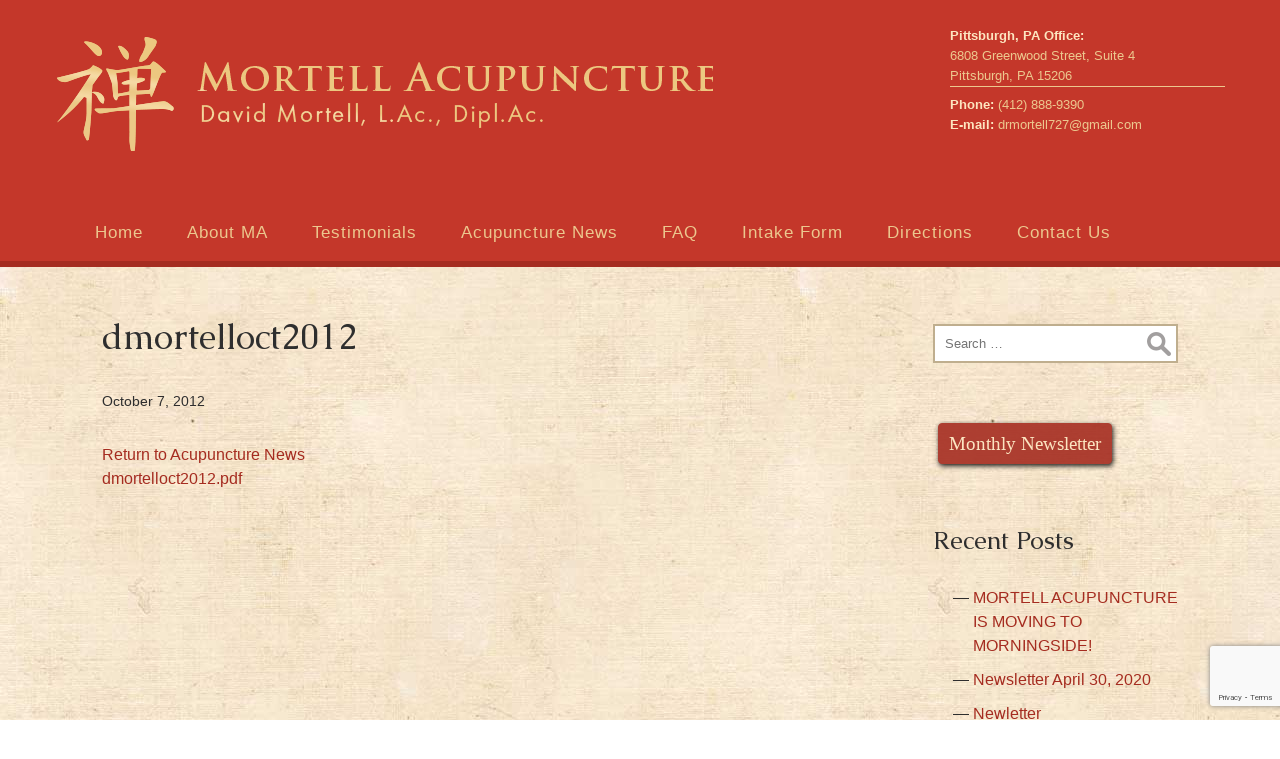

--- FILE ---
content_type: text/html; charset=UTF-8
request_url: https://mortellacupuncture.com/acupuncture-news/dmortelloct2012/
body_size: 9773
content:
<!DOCTYPE html>
<html lang="en-US">
<head>
<meta charset="UTF-8" />
<meta name="viewport" content="width=device-width" />
<link href="https://fonts.googleapis.com/css?family=Caudex" rel="stylesheet">
<link href="//cdn-images.mailchimp.com/embedcode/classic-10_7.css" rel="stylesheet" type="text/css">
<meta name="msvalidate.01" content="1B6DF6179741BEEAB0BF0D243D634FF4" />
<script>
  (function(i,s,o,g,r,a,m){i['GoogleAnalyticsObject']=r;i[r]=i[r]||function(){
  (i[r].q=i[r].q||[]).push(arguments)},i[r].l=1*new Date();a=s.createElement(o),
  m=s.getElementsByTagName(o)[0];a.async=1;a.src=g;m.parentNode.insertBefore(a,m)
  })(window,document,'script','https://www.google-analytics.com/analytics.js','ga');

  ga('create', 'UA-103217423-1', 'auto');
  ga('send', 'pageview');

</script>
<meta name='robots' content='index, follow, max-image-preview:large, max-snippet:-1, max-video-preview:-1' />
	<style>img:is([sizes="auto" i], [sizes^="auto," i]) { contain-intrinsic-size: 3000px 1500px }</style>
	
	<!-- This site is optimized with the Yoast SEO plugin v26.7 - https://yoast.com/wordpress/plugins/seo/ -->
	<title>dmortelloct2012 - Mortell Acupuncture, David Mortell, L.Ac, Dipl.Ac.</title>
	<link rel="canonical" href="https://mortellacupuncture.com/acupuncture-news/dmortelloct2012/" />
	<meta property="og:locale" content="en_US" />
	<meta property="og:type" content="article" />
	<meta property="og:title" content="dmortelloct2012 - Mortell Acupuncture, David Mortell, L.Ac, Dipl.Ac." />
	<meta property="og:url" content="https://mortellacupuncture.com/acupuncture-news/dmortelloct2012/" />
	<meta property="og:site_name" content="Mortell Acupuncture, David Mortell, L.Ac, Dipl.Ac." />
	<meta name="twitter:card" content="summary_large_image" />
	<script type="application/ld+json" class="yoast-schema-graph">{"@context":"https://schema.org","@graph":[{"@type":"WebPage","@id":"https://mortellacupuncture.com/acupuncture-news/dmortelloct2012/","url":"https://mortellacupuncture.com/acupuncture-news/dmortelloct2012/","name":"dmortelloct2012 - Mortell Acupuncture, David Mortell, L.Ac, Dipl.Ac.","isPartOf":{"@id":"https://mortellacupuncture.com/#website"},"primaryImageOfPage":{"@id":"https://mortellacupuncture.com/acupuncture-news/dmortelloct2012/#primaryimage"},"image":{"@id":"https://mortellacupuncture.com/acupuncture-news/dmortelloct2012/#primaryimage"},"thumbnailUrl":"https://mortellacupuncture.com/bhd/wp-content/uploads/2009/12/dmortelloct2012-pdf.jpg","datePublished":"2012-10-07T23:31:46+00:00","breadcrumb":{"@id":"https://mortellacupuncture.com/acupuncture-news/dmortelloct2012/#breadcrumb"},"inLanguage":"en-US","potentialAction":[{"@type":"ReadAction","target":["https://mortellacupuncture.com/acupuncture-news/dmortelloct2012/"]}]},{"@type":"ImageObject","inLanguage":"en-US","@id":"https://mortellacupuncture.com/acupuncture-news/dmortelloct2012/#primaryimage","url":"https://mortellacupuncture.com/bhd/wp-content/uploads/2009/12/dmortelloct2012-pdf.jpg","contentUrl":"https://mortellacupuncture.com/bhd/wp-content/uploads/2009/12/dmortelloct2012-pdf.jpg"},{"@type":"BreadcrumbList","@id":"https://mortellacupuncture.com/acupuncture-news/dmortelloct2012/#breadcrumb","itemListElement":[{"@type":"ListItem","position":1,"name":"Home","item":"https://mortellacupuncture.com/"},{"@type":"ListItem","position":2,"name":"Acupuncture News","item":"https://mortellacupuncture.com/acupuncture-news/"},{"@type":"ListItem","position":3,"name":"dmortelloct2012"}]},{"@type":"WebSite","@id":"https://mortellacupuncture.com/#website","url":"https://mortellacupuncture.com/","name":"Mortell Acupuncture, David Mortell, L.Ac, Dipl.Ac.","description":"","publisher":{"@id":"https://mortellacupuncture.com/#organization"},"potentialAction":[{"@type":"SearchAction","target":{"@type":"EntryPoint","urlTemplate":"https://mortellacupuncture.com/?s={search_term_string}"},"query-input":{"@type":"PropertyValueSpecification","valueRequired":true,"valueName":"search_term_string"}}],"inLanguage":"en-US"},{"@type":"Organization","@id":"https://mortellacupuncture.com/#organization","name":"Mortell Acupuncture, David Mortell, L.Ac, Dipl.Ac","url":"https://mortellacupuncture.com/","logo":{"@type":"ImageObject","inLanguage":"en-US","@id":"https://mortellacupuncture.com/#/schema/logo/image/","url":"https://mortellacupuncture.com/bhd/wp-content/uploads/2017/07/icon.png","contentUrl":"https://mortellacupuncture.com/bhd/wp-content/uploads/2017/07/icon.png","width":600,"height":600,"caption":"Mortell Acupuncture, David Mortell, L.Ac, Dipl.Ac"},"image":{"@id":"https://mortellacupuncture.com/#/schema/logo/image/"}}]}</script>
	<!-- / Yoast SEO plugin. -->


<link rel='dns-prefetch' href='//static.addtoany.com' />
<link rel="alternate" type="application/rss+xml" title="Mortell Acupuncture, David Mortell, L.Ac, Dipl.Ac. &raquo; Feed" href="https://mortellacupuncture.com/feed/" />
<link rel="alternate" type="application/rss+xml" title="Mortell Acupuncture, David Mortell, L.Ac, Dipl.Ac. &raquo; Comments Feed" href="https://mortellacupuncture.com/comments/feed/" />
<script type="text/javascript">
/* <![CDATA[ */
window._wpemojiSettings = {"baseUrl":"https:\/\/s.w.org\/images\/core\/emoji\/15.0.3\/72x72\/","ext":".png","svgUrl":"https:\/\/s.w.org\/images\/core\/emoji\/15.0.3\/svg\/","svgExt":".svg","source":{"concatemoji":"https:\/\/mortellacupuncture.com\/bhd\/wp-includes\/js\/wp-emoji-release.min.js?ver=f4725dc6848eef8600eacdb7793747e8"}};
/*! This file is auto-generated */
!function(i,n){var o,s,e;function c(e){try{var t={supportTests:e,timestamp:(new Date).valueOf()};sessionStorage.setItem(o,JSON.stringify(t))}catch(e){}}function p(e,t,n){e.clearRect(0,0,e.canvas.width,e.canvas.height),e.fillText(t,0,0);var t=new Uint32Array(e.getImageData(0,0,e.canvas.width,e.canvas.height).data),r=(e.clearRect(0,0,e.canvas.width,e.canvas.height),e.fillText(n,0,0),new Uint32Array(e.getImageData(0,0,e.canvas.width,e.canvas.height).data));return t.every(function(e,t){return e===r[t]})}function u(e,t,n){switch(t){case"flag":return n(e,"\ud83c\udff3\ufe0f\u200d\u26a7\ufe0f","\ud83c\udff3\ufe0f\u200b\u26a7\ufe0f")?!1:!n(e,"\ud83c\uddfa\ud83c\uddf3","\ud83c\uddfa\u200b\ud83c\uddf3")&&!n(e,"\ud83c\udff4\udb40\udc67\udb40\udc62\udb40\udc65\udb40\udc6e\udb40\udc67\udb40\udc7f","\ud83c\udff4\u200b\udb40\udc67\u200b\udb40\udc62\u200b\udb40\udc65\u200b\udb40\udc6e\u200b\udb40\udc67\u200b\udb40\udc7f");case"emoji":return!n(e,"\ud83d\udc26\u200d\u2b1b","\ud83d\udc26\u200b\u2b1b")}return!1}function f(e,t,n){var r="undefined"!=typeof WorkerGlobalScope&&self instanceof WorkerGlobalScope?new OffscreenCanvas(300,150):i.createElement("canvas"),a=r.getContext("2d",{willReadFrequently:!0}),o=(a.textBaseline="top",a.font="600 32px Arial",{});return e.forEach(function(e){o[e]=t(a,e,n)}),o}function t(e){var t=i.createElement("script");t.src=e,t.defer=!0,i.head.appendChild(t)}"undefined"!=typeof Promise&&(o="wpEmojiSettingsSupports",s=["flag","emoji"],n.supports={everything:!0,everythingExceptFlag:!0},e=new Promise(function(e){i.addEventListener("DOMContentLoaded",e,{once:!0})}),new Promise(function(t){var n=function(){try{var e=JSON.parse(sessionStorage.getItem(o));if("object"==typeof e&&"number"==typeof e.timestamp&&(new Date).valueOf()<e.timestamp+604800&&"object"==typeof e.supportTests)return e.supportTests}catch(e){}return null}();if(!n){if("undefined"!=typeof Worker&&"undefined"!=typeof OffscreenCanvas&&"undefined"!=typeof URL&&URL.createObjectURL&&"undefined"!=typeof Blob)try{var e="postMessage("+f.toString()+"("+[JSON.stringify(s),u.toString(),p.toString()].join(",")+"));",r=new Blob([e],{type:"text/javascript"}),a=new Worker(URL.createObjectURL(r),{name:"wpTestEmojiSupports"});return void(a.onmessage=function(e){c(n=e.data),a.terminate(),t(n)})}catch(e){}c(n=f(s,u,p))}t(n)}).then(function(e){for(var t in e)n.supports[t]=e[t],n.supports.everything=n.supports.everything&&n.supports[t],"flag"!==t&&(n.supports.everythingExceptFlag=n.supports.everythingExceptFlag&&n.supports[t]);n.supports.everythingExceptFlag=n.supports.everythingExceptFlag&&!n.supports.flag,n.DOMReady=!1,n.readyCallback=function(){n.DOMReady=!0}}).then(function(){return e}).then(function(){var e;n.supports.everything||(n.readyCallback(),(e=n.source||{}).concatemoji?t(e.concatemoji):e.wpemoji&&e.twemoji&&(t(e.twemoji),t(e.wpemoji)))}))}((window,document),window._wpemojiSettings);
/* ]]> */
</script>

<style id='wp-emoji-styles-inline-css' type='text/css'>

	img.wp-smiley, img.emoji {
		display: inline !important;
		border: none !important;
		box-shadow: none !important;
		height: 1em !important;
		width: 1em !important;
		margin: 0 0.07em !important;
		vertical-align: -0.1em !important;
		background: none !important;
		padding: 0 !important;
	}
</style>
<link rel='stylesheet' id='wp-block-library-css' href='https://mortellacupuncture.com/bhd/wp-includes/css/dist/block-library/style.min.css?ver=f4725dc6848eef8600eacdb7793747e8' type='text/css' media='all' />
<style id='classic-theme-styles-inline-css' type='text/css'>
/*! This file is auto-generated */
.wp-block-button__link{color:#fff;background-color:#32373c;border-radius:9999px;box-shadow:none;text-decoration:none;padding:calc(.667em + 2px) calc(1.333em + 2px);font-size:1.125em}.wp-block-file__button{background:#32373c;color:#fff;text-decoration:none}
</style>
<style id='global-styles-inline-css' type='text/css'>
:root{--wp--preset--aspect-ratio--square: 1;--wp--preset--aspect-ratio--4-3: 4/3;--wp--preset--aspect-ratio--3-4: 3/4;--wp--preset--aspect-ratio--3-2: 3/2;--wp--preset--aspect-ratio--2-3: 2/3;--wp--preset--aspect-ratio--16-9: 16/9;--wp--preset--aspect-ratio--9-16: 9/16;--wp--preset--color--black: #000000;--wp--preset--color--cyan-bluish-gray: #abb8c3;--wp--preset--color--white: #ffffff;--wp--preset--color--pale-pink: #f78da7;--wp--preset--color--vivid-red: #cf2e2e;--wp--preset--color--luminous-vivid-orange: #ff6900;--wp--preset--color--luminous-vivid-amber: #fcb900;--wp--preset--color--light-green-cyan: #7bdcb5;--wp--preset--color--vivid-green-cyan: #00d084;--wp--preset--color--pale-cyan-blue: #8ed1fc;--wp--preset--color--vivid-cyan-blue: #0693e3;--wp--preset--color--vivid-purple: #9b51e0;--wp--preset--gradient--vivid-cyan-blue-to-vivid-purple: linear-gradient(135deg,rgba(6,147,227,1) 0%,rgb(155,81,224) 100%);--wp--preset--gradient--light-green-cyan-to-vivid-green-cyan: linear-gradient(135deg,rgb(122,220,180) 0%,rgb(0,208,130) 100%);--wp--preset--gradient--luminous-vivid-amber-to-luminous-vivid-orange: linear-gradient(135deg,rgba(252,185,0,1) 0%,rgba(255,105,0,1) 100%);--wp--preset--gradient--luminous-vivid-orange-to-vivid-red: linear-gradient(135deg,rgba(255,105,0,1) 0%,rgb(207,46,46) 100%);--wp--preset--gradient--very-light-gray-to-cyan-bluish-gray: linear-gradient(135deg,rgb(238,238,238) 0%,rgb(169,184,195) 100%);--wp--preset--gradient--cool-to-warm-spectrum: linear-gradient(135deg,rgb(74,234,220) 0%,rgb(151,120,209) 20%,rgb(207,42,186) 40%,rgb(238,44,130) 60%,rgb(251,105,98) 80%,rgb(254,248,76) 100%);--wp--preset--gradient--blush-light-purple: linear-gradient(135deg,rgb(255,206,236) 0%,rgb(152,150,240) 100%);--wp--preset--gradient--blush-bordeaux: linear-gradient(135deg,rgb(254,205,165) 0%,rgb(254,45,45) 50%,rgb(107,0,62) 100%);--wp--preset--gradient--luminous-dusk: linear-gradient(135deg,rgb(255,203,112) 0%,rgb(199,81,192) 50%,rgb(65,88,208) 100%);--wp--preset--gradient--pale-ocean: linear-gradient(135deg,rgb(255,245,203) 0%,rgb(182,227,212) 50%,rgb(51,167,181) 100%);--wp--preset--gradient--electric-grass: linear-gradient(135deg,rgb(202,248,128) 0%,rgb(113,206,126) 100%);--wp--preset--gradient--midnight: linear-gradient(135deg,rgb(2,3,129) 0%,rgb(40,116,252) 100%);--wp--preset--font-size--small: 13px;--wp--preset--font-size--medium: 20px;--wp--preset--font-size--large: 36px;--wp--preset--font-size--x-large: 42px;--wp--preset--spacing--20: 0.44rem;--wp--preset--spacing--30: 0.67rem;--wp--preset--spacing--40: 1rem;--wp--preset--spacing--50: 1.5rem;--wp--preset--spacing--60: 2.25rem;--wp--preset--spacing--70: 3.38rem;--wp--preset--spacing--80: 5.06rem;--wp--preset--shadow--natural: 6px 6px 9px rgba(0, 0, 0, 0.2);--wp--preset--shadow--deep: 12px 12px 50px rgba(0, 0, 0, 0.4);--wp--preset--shadow--sharp: 6px 6px 0px rgba(0, 0, 0, 0.2);--wp--preset--shadow--outlined: 6px 6px 0px -3px rgba(255, 255, 255, 1), 6px 6px rgba(0, 0, 0, 1);--wp--preset--shadow--crisp: 6px 6px 0px rgba(0, 0, 0, 1);}:where(.is-layout-flex){gap: 0.5em;}:where(.is-layout-grid){gap: 0.5em;}body .is-layout-flex{display: flex;}.is-layout-flex{flex-wrap: wrap;align-items: center;}.is-layout-flex > :is(*, div){margin: 0;}body .is-layout-grid{display: grid;}.is-layout-grid > :is(*, div){margin: 0;}:where(.wp-block-columns.is-layout-flex){gap: 2em;}:where(.wp-block-columns.is-layout-grid){gap: 2em;}:where(.wp-block-post-template.is-layout-flex){gap: 1.25em;}:where(.wp-block-post-template.is-layout-grid){gap: 1.25em;}.has-black-color{color: var(--wp--preset--color--black) !important;}.has-cyan-bluish-gray-color{color: var(--wp--preset--color--cyan-bluish-gray) !important;}.has-white-color{color: var(--wp--preset--color--white) !important;}.has-pale-pink-color{color: var(--wp--preset--color--pale-pink) !important;}.has-vivid-red-color{color: var(--wp--preset--color--vivid-red) !important;}.has-luminous-vivid-orange-color{color: var(--wp--preset--color--luminous-vivid-orange) !important;}.has-luminous-vivid-amber-color{color: var(--wp--preset--color--luminous-vivid-amber) !important;}.has-light-green-cyan-color{color: var(--wp--preset--color--light-green-cyan) !important;}.has-vivid-green-cyan-color{color: var(--wp--preset--color--vivid-green-cyan) !important;}.has-pale-cyan-blue-color{color: var(--wp--preset--color--pale-cyan-blue) !important;}.has-vivid-cyan-blue-color{color: var(--wp--preset--color--vivid-cyan-blue) !important;}.has-vivid-purple-color{color: var(--wp--preset--color--vivid-purple) !important;}.has-black-background-color{background-color: var(--wp--preset--color--black) !important;}.has-cyan-bluish-gray-background-color{background-color: var(--wp--preset--color--cyan-bluish-gray) !important;}.has-white-background-color{background-color: var(--wp--preset--color--white) !important;}.has-pale-pink-background-color{background-color: var(--wp--preset--color--pale-pink) !important;}.has-vivid-red-background-color{background-color: var(--wp--preset--color--vivid-red) !important;}.has-luminous-vivid-orange-background-color{background-color: var(--wp--preset--color--luminous-vivid-orange) !important;}.has-luminous-vivid-amber-background-color{background-color: var(--wp--preset--color--luminous-vivid-amber) !important;}.has-light-green-cyan-background-color{background-color: var(--wp--preset--color--light-green-cyan) !important;}.has-vivid-green-cyan-background-color{background-color: var(--wp--preset--color--vivid-green-cyan) !important;}.has-pale-cyan-blue-background-color{background-color: var(--wp--preset--color--pale-cyan-blue) !important;}.has-vivid-cyan-blue-background-color{background-color: var(--wp--preset--color--vivid-cyan-blue) !important;}.has-vivid-purple-background-color{background-color: var(--wp--preset--color--vivid-purple) !important;}.has-black-border-color{border-color: var(--wp--preset--color--black) !important;}.has-cyan-bluish-gray-border-color{border-color: var(--wp--preset--color--cyan-bluish-gray) !important;}.has-white-border-color{border-color: var(--wp--preset--color--white) !important;}.has-pale-pink-border-color{border-color: var(--wp--preset--color--pale-pink) !important;}.has-vivid-red-border-color{border-color: var(--wp--preset--color--vivid-red) !important;}.has-luminous-vivid-orange-border-color{border-color: var(--wp--preset--color--luminous-vivid-orange) !important;}.has-luminous-vivid-amber-border-color{border-color: var(--wp--preset--color--luminous-vivid-amber) !important;}.has-light-green-cyan-border-color{border-color: var(--wp--preset--color--light-green-cyan) !important;}.has-vivid-green-cyan-border-color{border-color: var(--wp--preset--color--vivid-green-cyan) !important;}.has-pale-cyan-blue-border-color{border-color: var(--wp--preset--color--pale-cyan-blue) !important;}.has-vivid-cyan-blue-border-color{border-color: var(--wp--preset--color--vivid-cyan-blue) !important;}.has-vivid-purple-border-color{border-color: var(--wp--preset--color--vivid-purple) !important;}.has-vivid-cyan-blue-to-vivid-purple-gradient-background{background: var(--wp--preset--gradient--vivid-cyan-blue-to-vivid-purple) !important;}.has-light-green-cyan-to-vivid-green-cyan-gradient-background{background: var(--wp--preset--gradient--light-green-cyan-to-vivid-green-cyan) !important;}.has-luminous-vivid-amber-to-luminous-vivid-orange-gradient-background{background: var(--wp--preset--gradient--luminous-vivid-amber-to-luminous-vivid-orange) !important;}.has-luminous-vivid-orange-to-vivid-red-gradient-background{background: var(--wp--preset--gradient--luminous-vivid-orange-to-vivid-red) !important;}.has-very-light-gray-to-cyan-bluish-gray-gradient-background{background: var(--wp--preset--gradient--very-light-gray-to-cyan-bluish-gray) !important;}.has-cool-to-warm-spectrum-gradient-background{background: var(--wp--preset--gradient--cool-to-warm-spectrum) !important;}.has-blush-light-purple-gradient-background{background: var(--wp--preset--gradient--blush-light-purple) !important;}.has-blush-bordeaux-gradient-background{background: var(--wp--preset--gradient--blush-bordeaux) !important;}.has-luminous-dusk-gradient-background{background: var(--wp--preset--gradient--luminous-dusk) !important;}.has-pale-ocean-gradient-background{background: var(--wp--preset--gradient--pale-ocean) !important;}.has-electric-grass-gradient-background{background: var(--wp--preset--gradient--electric-grass) !important;}.has-midnight-gradient-background{background: var(--wp--preset--gradient--midnight) !important;}.has-small-font-size{font-size: var(--wp--preset--font-size--small) !important;}.has-medium-font-size{font-size: var(--wp--preset--font-size--medium) !important;}.has-large-font-size{font-size: var(--wp--preset--font-size--large) !important;}.has-x-large-font-size{font-size: var(--wp--preset--font-size--x-large) !important;}
:where(.wp-block-post-template.is-layout-flex){gap: 1.25em;}:where(.wp-block-post-template.is-layout-grid){gap: 1.25em;}
:where(.wp-block-columns.is-layout-flex){gap: 2em;}:where(.wp-block-columns.is-layout-grid){gap: 2em;}
:root :where(.wp-block-pullquote){font-size: 1.5em;line-height: 1.6;}
</style>
<link rel='stylesheet' id='cforms2-css' href='https://mortellacupuncture.com/bhd/wp-content/plugins/cforms2/styling/cforms2012.css?ver=15.0.9' type='text/css' media='all' />
<link rel='stylesheet' id='contact-form-7-css' href='https://mortellacupuncture.com/bhd/wp-content/plugins/contact-form-7/includes/css/styles.css?ver=6.1.4' type='text/css' media='all' />
<link rel='stylesheet' id='eeb-css-frontend-css' href='https://mortellacupuncture.com/bhd/wp-content/plugins/email-encoder-bundle/assets/css/style.css?ver=54d4eedc552c499c4a8d6b89c23d3df1' type='text/css' media='all' />
<link rel='stylesheet' id='mortellacupuncture-style-css' href='https://mortellacupuncture.com/bhd/wp-content/themes/mortellacupuncture/style.css?ver=f4725dc6848eef8600eacdb7793747e8' type='text/css' media='all' />
<link rel='stylesheet' id='addtoany-css' href='https://mortellacupuncture.com/bhd/wp-content/plugins/add-to-any/addtoany.min.css?ver=1.16' type='text/css' media='all' />
<script type="text/javascript" src="https://mortellacupuncture.com/bhd/wp-includes/js/tinymce/tinymce.min.js?ver=49110-20201110" id="wp-tinymce-root-js"></script>
<script type="text/javascript" src="https://mortellacupuncture.com/bhd/wp-includes/js/tinymce/plugins/compat3x/plugin.min.js?ver=49110-20201110" id="wp-tinymce-js"></script>
<script type="text/javascript" src="https://mortellacupuncture.com/bhd/wp-includes/js/jquery/jquery.min.js?ver=3.7.1" id="jquery-core-js"></script>
<script type="text/javascript" src="https://mortellacupuncture.com/bhd/wp-includes/js/jquery/jquery-migrate.min.js?ver=3.4.1" id="jquery-migrate-js"></script>
<script type="text/javascript" id="addtoany-core-js-before">
/* <![CDATA[ */
window.a2a_config=window.a2a_config||{};a2a_config.callbacks=[];a2a_config.overlays=[];a2a_config.templates={};
/* ]]> */
</script>
<script type="text/javascript" defer src="https://static.addtoany.com/menu/page.js" id="addtoany-core-js"></script>
<script type="text/javascript" defer src="https://mortellacupuncture.com/bhd/wp-content/plugins/add-to-any/addtoany.min.js?ver=1.1" id="addtoany-jquery-js"></script>
<script type="text/javascript" id="cforms2-js-extra">
/* <![CDATA[ */
var cforms2_ajax = {"url":"https:\/\/mortellacupuncture.com\/bhd\/wp-admin\/admin-ajax.php","nonces":{"submitcform":"e4e44eb0a8"}};
/* ]]> */
</script>
<script type="text/javascript" src="https://mortellacupuncture.com/bhd/wp-content/plugins/cforms2/js/cforms.js?ver=15.0.9" id="cforms2-js"></script>
<script type="text/javascript" src="https://mortellacupuncture.com/bhd/wp-content/plugins/email-encoder-bundle/assets/js/custom.js?ver=2c542c9989f589cd5318f5cef6a9ecd7" id="eeb-js-frontend-js"></script>
<script type="text/javascript" src="https://mortellacupuncture.com/bhd/wp-content/themes/mortellacupuncture/js/videos.js?ver=f4725dc6848eef8600eacdb7793747e8" id="mortellacupuncture-videos-js"></script>
<link rel="https://api.w.org/" href="https://mortellacupuncture.com/wp-json/" /><link rel="alternate" title="JSON" type="application/json" href="https://mortellacupuncture.com/wp-json/wp/v2/media/221" /><link rel="EditURI" type="application/rsd+xml" title="RSD" href="https://mortellacupuncture.com/bhd/xmlrpc.php?rsd" />
<link rel="alternate" title="oEmbed (JSON)" type="application/json+oembed" href="https://mortellacupuncture.com/wp-json/oembed/1.0/embed?url=https%3A%2F%2Fmortellacupuncture.com%2Facupuncture-news%2Fdmortelloct2012%2F" />
<link rel="alternate" title="oEmbed (XML)" type="text/xml+oembed" href="https://mortellacupuncture.com/wp-json/oembed/1.0/embed?url=https%3A%2F%2Fmortellacupuncture.com%2Facupuncture-news%2Fdmortelloct2012%2F&#038;format=xml" />
<meta name="generator" content="Powered by Slider Revolution 6.6.18 - responsive, Mobile-Friendly Slider Plugin for WordPress with comfortable drag and drop interface." />
<link rel="icon" href="https://mortellacupuncture.com/bhd/wp-content/uploads/2017/07/cropped-icon-32x32.png" sizes="32x32" />
<link rel="icon" href="https://mortellacupuncture.com/bhd/wp-content/uploads/2017/07/cropped-icon-192x192.png" sizes="192x192" />
<link rel="apple-touch-icon" href="https://mortellacupuncture.com/bhd/wp-content/uploads/2017/07/cropped-icon-180x180.png" />
<meta name="msapplication-TileImage" content="https://mortellacupuncture.com/bhd/wp-content/uploads/2017/07/cropped-icon-270x270.png" />
<script type="text/javascript">
jQuery(document).ready(function($){
$("#wrapper").vids();
});
</script>
<script>function setREVStartSize(e){
			//window.requestAnimationFrame(function() {
				window.RSIW = window.RSIW===undefined ? window.innerWidth : window.RSIW;
				window.RSIH = window.RSIH===undefined ? window.innerHeight : window.RSIH;
				try {
					var pw = document.getElementById(e.c).parentNode.offsetWidth,
						newh;
					pw = pw===0 || isNaN(pw) || (e.l=="fullwidth" || e.layout=="fullwidth") ? window.RSIW : pw;
					e.tabw = e.tabw===undefined ? 0 : parseInt(e.tabw);
					e.thumbw = e.thumbw===undefined ? 0 : parseInt(e.thumbw);
					e.tabh = e.tabh===undefined ? 0 : parseInt(e.tabh);
					e.thumbh = e.thumbh===undefined ? 0 : parseInt(e.thumbh);
					e.tabhide = e.tabhide===undefined ? 0 : parseInt(e.tabhide);
					e.thumbhide = e.thumbhide===undefined ? 0 : parseInt(e.thumbhide);
					e.mh = e.mh===undefined || e.mh=="" || e.mh==="auto" ? 0 : parseInt(e.mh,0);
					if(e.layout==="fullscreen" || e.l==="fullscreen")
						newh = Math.max(e.mh,window.RSIH);
					else{
						e.gw = Array.isArray(e.gw) ? e.gw : [e.gw];
						for (var i in e.rl) if (e.gw[i]===undefined || e.gw[i]===0) e.gw[i] = e.gw[i-1];
						e.gh = e.el===undefined || e.el==="" || (Array.isArray(e.el) && e.el.length==0)? e.gh : e.el;
						e.gh = Array.isArray(e.gh) ? e.gh : [e.gh];
						for (var i in e.rl) if (e.gh[i]===undefined || e.gh[i]===0) e.gh[i] = e.gh[i-1];
											
						var nl = new Array(e.rl.length),
							ix = 0,
							sl;
						e.tabw = e.tabhide>=pw ? 0 : e.tabw;
						e.thumbw = e.thumbhide>=pw ? 0 : e.thumbw;
						e.tabh = e.tabhide>=pw ? 0 : e.tabh;
						e.thumbh = e.thumbhide>=pw ? 0 : e.thumbh;
						for (var i in e.rl) nl[i] = e.rl[i]<window.RSIW ? 0 : e.rl[i];
						sl = nl[0];
						for (var i in nl) if (sl>nl[i] && nl[i]>0) { sl = nl[i]; ix=i;}
						var m = pw>(e.gw[ix]+e.tabw+e.thumbw) ? 1 : (pw-(e.tabw+e.thumbw)) / (e.gw[ix]);
						newh =  (e.gh[ix] * m) + (e.tabh + e.thumbh);
					}
					var el = document.getElementById(e.c);
					if (el!==null && el) el.style.height = newh+"px";
					el = document.getElementById(e.c+"_wrapper");
					if (el!==null && el) {
						el.style.height = newh+"px";
						el.style.display = "block";
					}
				} catch(e){
					console.log("Failure at Presize of Slider:" + e)
				}
			//});
		  };</script>
</head>
<body data-rsssl=1 class="attachment attachment-template-default attachmentid-221 attachment-pdf">

<div class="color-wrapper">
<div class="wrapper" class="hfeed">
<header id="header">
<div id="branding">
<div id="site-title"><a href="https://mortellacupuncture.com/" title="Mortell Acupuncture, David Mortell, L.Ac, Dipl.Ac." rel="home">Mortell Acupuncture, David Mortell, L.Ac, Dipl.Ac.</a></div>
<div id="site-description"></div>

<div class="top-info">
	<div class="top-address">
				<div class="col-left">
				<strong>Pittsburgh, PA Office:</strong></br>
				6808 Greenwood Street, Suite 4</br>
				Pittsburgh, PA 15206
				</div>
				
	</div>	
<div class="office-phone-email">	
<strong>Phone: </strong> <a href="tel:4128889390">(412) 888-9390</a></br>
<strong>E-mail: </strong> <a href="javascript:;" data-enc-email="qezbegryy727[at]tznvy.pbz" class="mailto-link" data-wpel-link="ignore"><span id="eeb-953716-805953"></span><script type="text/javascript">(function() {var ml="altode2r47gm%i.c0",mi="47;372511969<8@:;0=1>?3;",o="";for(var j=0,l=mi.length;j<l;j++) {o+=ml.charAt(mi.charCodeAt(j)-48);}document.getElementById("eeb-953716-805953").innerHTML = decodeURIComponent(o);}());</script><noscript>*protected email*</noscript></a>
</div>
</div>

</div>
<nav id="menu">
<label class="toggle" for="toggle">&#9776; Menu</label>
<input id="toggle" class="toggle" type="checkbox" />
<div class="menu-primary-menu-container"><ul id="menu-primary-menu" class="menu"><li id="menu-item-306" class="menu-item menu-item-type-post_type menu-item-object-page menu-item-home menu-item-306"><a href="https://mortellacupuncture.com/">Home</a></li>
<li id="menu-item-268" class="menu-item menu-item-type-post_type menu-item-object-page menu-item-268"><a href="https://mortellacupuncture.com/about-mortell-acupuncture/">About MA</a></li>
<li id="menu-item-265" class="menu-item menu-item-type-post_type menu-item-object-page menu-item-265"><a href="https://mortellacupuncture.com/testimonials/">Testimonials</a></li>
<li id="menu-item-260" class="menu-item menu-item-type-post_type menu-item-object-page menu-item-260"><a href="https://mortellacupuncture.com/acupuncture-news/">Acupuncture News</a></li>
<li id="menu-item-266" class="menu-item menu-item-type-post_type menu-item-object-page menu-item-266"><a href="https://mortellacupuncture.com/faq/">FAQ</a></li>
<li id="menu-item-261" class="menu-item menu-item-type-post_type menu-item-object-page menu-item-261"><a href="https://mortellacupuncture.com/intake-form/">Intake Form</a></li>
<li id="menu-item-263" class="menu-item menu-item-type-post_type menu-item-object-page menu-item-263"><a href="https://mortellacupuncture.com/directions/">Directions</a></li>
<li id="menu-item-264" class="menu-item menu-item-type-post_type menu-item-object-page menu-item-264"><a href="https://mortellacupuncture.com/contact-us/">Contact Us</a></li>
</ul></div></nav>
</div>
</div>
<div class="wrapper" class="hfeed">
</header>
<div id="container"><main id="content">
<article id="post-221" class="post-221 attachment type-attachment status-inherit hentry">
<header class="header">
<h1 class="entry-title">dmortelloct2012</h1> <div class="entry-meta">
<span class="author vcard"><a href="https://mortellacupuncture.com/author/mgais/" title="Posts by mgais" rel="author">mgais</a></span>
<span class="meta-sep"> | </span>
<span class="entry-date">October 7, 2012</span>
</div><a href="https://mortellacupuncture.com/acupuncture-news/" title="Return to Acupuncture News" rev="attachment">Return to Acupuncture News</a>
<nav id="nav-above" class="navigation">
<div class="nav-previous"></div>
<div class="nav-next"></div>
</nav>
</header>
<div class="entry-content">
<div class="entry-attachment">
<a href="https://mortellacupuncture.com/bhd/wp-content/uploads/2009/12/dmortelloct2012.pdf" title="dmortelloct2012" rel="attachment">dmortelloct2012.pdf</a>
</div>
<div class="entry-caption"></div>
</div>
</article>
<div id="comments">
</div></main>
<aside id="sidebar">
<div id="primary" class="widget-area">
<ul class="xoxo">
<li id="search-2" class="widget-container widget_search"><form role="search" method="get" class="search-form" action="https://mortellacupuncture.com/">
				<label>
					<span class="screen-reader-text">Search for:</span>
					<input type="search" class="search-field" placeholder="Search &hellip;" value="" name="s" />
				</label>
				<input type="submit" class="search-submit" value="Search" />
			</form></li><li id="text-3" class="widget-container widget_text">			<div class="textwidget"><p><a class="button" href="https://mortellacupuncture.com/monthly-newsletter/">Monthly Newsletter</a></p>
</div>
		</li>
		<li id="recent-posts-2" class="widget-container widget_recent_entries">
		<h3 class="widget-title">Recent Posts</h3>
		<ul>
											<li>
					<a href="https://mortellacupuncture.com/mortell-acupuncture-is-moving-to-morningside/">MORTELL ACUPUNCTURE IS MOVING TO MORNINGSIDE!</a>
									</li>
											<li>
					<a href="https://mortellacupuncture.com/newsletter-april-30-2020/">Newsletter April 30, 2020</a>
									</li>
											<li>
					<a href="https://mortellacupuncture.com/newletter/">Newletter</a>
									</li>
											<li>
					<a href="https://mortellacupuncture.com/more-on-meditation/">More on Meditation&#8230;&#8230;&#8230;&#8230;..</a>
									</li>
											<li>
					<a href="https://mortellacupuncture.com/the-many-benefits-of-meditation/">The Many Benefits of Meditation</a>
									</li>
					</ul>

		</li><li id="archives-2" class="widget-container widget_archive"><h3 class="widget-title">Archives</h3>
			<ul>
					<li><a href='https://mortellacupuncture.com/2021/07/'>July 2021</a></li>
	<li><a href='https://mortellacupuncture.com/2020/04/'>April 2020</a></li>
	<li><a href='https://mortellacupuncture.com/2019/05/'>May 2019</a></li>
	<li><a href='https://mortellacupuncture.com/2019/03/'>March 2019</a></li>
	<li><a href='https://mortellacupuncture.com/2019/02/'>February 2019</a></li>
	<li><a href='https://mortellacupuncture.com/2019/01/'>January 2019</a></li>
	<li><a href='https://mortellacupuncture.com/2018/12/'>December 2018</a></li>
	<li><a href='https://mortellacupuncture.com/2018/11/'>November 2018</a></li>
	<li><a href='https://mortellacupuncture.com/2018/10/'>October 2018</a></li>
	<li><a href='https://mortellacupuncture.com/2018/09/'>September 2018</a></li>
	<li><a href='https://mortellacupuncture.com/2018/08/'>August 2018</a></li>
	<li><a href='https://mortellacupuncture.com/2018/07/'>July 2018</a></li>
	<li><a href='https://mortellacupuncture.com/2018/03/'>March 2018</a></li>
	<li><a href='https://mortellacupuncture.com/2018/02/'>February 2018</a></li>
	<li><a href='https://mortellacupuncture.com/2018/01/'>January 2018</a></li>
	<li><a href='https://mortellacupuncture.com/2017/12/'>December 2017</a></li>
	<li><a href='https://mortellacupuncture.com/2017/11/'>November 2017</a></li>
	<li><a href='https://mortellacupuncture.com/2017/10/'>October 2017</a></li>
			</ul>

			</li></ul>
</div>
</aside></div>
<footer id="footer">

<div id="footer-sidebar" class="secondary">
<div id="footer-sidebar1">
<aside id="nav_menu-2" class="widget widget_nav_menu"><div class="menu-footer-container"><ul id="menu-footer" class="menu"><li id="menu-item-539" class="menu-item menu-item-type-post_type menu-item-object-page menu-item-home menu-item-539"><a href="https://mortellacupuncture.com/">Home</a></li>
<li id="menu-item-546" class="menu-item menu-item-type-post_type menu-item-object-page menu-item-546"><a href="https://mortellacupuncture.com/about-mortell-acupuncture/">About Mortell Acupuncture</a></li>
<li id="menu-item-548" class="menu-item menu-item-type-post_type menu-item-object-page menu-item-548"><a href="https://mortellacupuncture.com/testimonials/">Testimonials</a></li>
<li id="menu-item-555" class="menu-item menu-item-type-post_type menu-item-object-page menu-item-555"><a href="https://mortellacupuncture.com/acupuncture-news/">Acupuncture News</a></li>
<li id="menu-item-547" class="menu-item menu-item-type-post_type menu-item-object-page menu-item-547"><a href="https://mortellacupuncture.com/faq/">FAQ</a></li>
<li id="menu-item-542" class="menu-item menu-item-type-post_type menu-item-object-page menu-item-542"><a href="https://mortellacupuncture.com/intake-form/">Intake Form</a></li>
<li id="menu-item-543" class="menu-item menu-item-type-post_type menu-item-object-page menu-item-543"><a href="https://mortellacupuncture.com/monthly-newsletter/">Monthly Newsletter</a></li>
<li id="menu-item-549" class="menu-item menu-item-type-post_type menu-item-object-page menu-item-549"><a href="https://mortellacupuncture.com/directions/">Directions</a></li>
<li id="menu-item-550" class="menu-item menu-item-type-post_type menu-item-object-page menu-item-550"><a href="https://mortellacupuncture.com/contact-us/">Contact Us</a></li>
</ul></div></aside></div>
<div id="footer-sidebar2">
<aside id="custom_html-2" class="widget_text widget widget_custom_html"><div class="textwidget custom-html-widget"><h3>Subscribe to our mailing list</h3>
<div id="mc_embed_signup"><form id="mc-embedded-subscribe-form" class="validate" action="//mortellacupuncture.us16.list-manage.com/subscribe/post?u=82fd8a012c916520ac9f6bc04&amp;id=15a09a30dc" method="post" name="mc-embedded-subscribe-form" novalidate="" target="_blank">
<div id="mc_embed_signup_scroll">
<div class="indicates-required"><span class="asterisk">*</span> indicates required</div>
<div class="mc-field-group"><label for="mce-EMAIL">Email Address <span class="asterisk">*</span></label><input id="mce-EMAIL" class="required email" name="EMAIL" type="email" value="" /></div>
<div class="mc-field-group"><label for="mce-FNAME">First Name </label><input id="mce-FNAME" class="" name="FNAME" type="text" value="" /></div>
<div class="mc-field-group"><label for="mce-LNAME">Last Name </label><input id="mce-LNAME" class="" name="LNAME" type="text" value="" /></div>
<div id="mce-responses" class="clear"></div>
<!-- real people should not fill this in and expect good things - do not remove this or risk form bot signups-->
<div style="position: absolute; left: -5000px;" aria-hidden="true"><input tabindex="-1" name="b_82fd8a012c916520ac9f6bc04_15a09a30dc" type="text" value="" /></div>
<div class="clear"><input id="mc-embedded-subscribe" class="button" name="subscribe" type="submit" value="Subscribe" /></div>
</div>
</form></div>
<script type='text/javascript' src='//s3.amazonaws.com/downloads.mailchimp.com/js/mc-validate.js'></script><script type='text/javascript'>(function($) {window.fnames = new Array(); window.ftypes = new Array();fnames[0]='EMAIL';ftypes[0]='email';fnames[1]='FNAME';ftypes[1]='text';fnames[2]='LNAME';ftypes[2]='text';}(jQuery));var $mcj = jQuery.noConflict(true);</script></div></aside></div>
<div id="footer-sidebar3">
<aside id="text-5" class="widget widget_text">			<div class="textwidget"><h3>Mortell Acupuncture</h3>
<p><strong>Pittsburgh, PA Office:</strong><br />
6808 Greenwood Street, Suite 4<br />
Pittsburgh, PA 15206</p>
<p><strong>Phone: </strong> <a href="tel:4128889390">(412) 888-9390</a><br />
<strong>E-mail: </strong> <a href="javascript:;" data-enc-email="qezbegryy727[at]tznvy.pbz" class="mailto-link" data-wpel-link="ignore"><span id="eeb-139396-5915"></span><script type="text/javascript">document.getElementById("eeb-139396-5915").innerHTML = eval(decodeURIComponent("%27%64%72%6d%6f%72%74%65%6c%6c%37%32%37%40%67%6d%61%69%6c%2e%63%6f%6d%27"))</script><noscript>*protected email*</noscript></a></p>
</div>
		</aside></div>
</div>


<div id="copyright">
&copy; 2026 Mortell Acupuncture, David Mortell, L.Ac, Dipl.Ac.</div>
</footer>
</div>

		<script>
			window.RS_MODULES = window.RS_MODULES || {};
			window.RS_MODULES.modules = window.RS_MODULES.modules || {};
			window.RS_MODULES.waiting = window.RS_MODULES.waiting || [];
			window.RS_MODULES.defered = true;
			window.RS_MODULES.moduleWaiting = window.RS_MODULES.moduleWaiting || {};
			window.RS_MODULES.type = 'compiled';
		</script>
		<link rel='stylesheet' id='rs-plugin-settings-css' href='https://mortellacupuncture.com/bhd/wp-content/plugins/revslider/public/assets/css/rs6.css?ver=6.6.18' type='text/css' media='all' />
<style id='rs-plugin-settings-inline-css' type='text/css'>
#rs-demo-id {}
</style>
<script type="text/javascript" src="https://mortellacupuncture.com/bhd/wp-includes/js/dist/hooks.min.js?ver=4d63a3d491d11ffd8ac6" id="wp-hooks-js"></script>
<script type="text/javascript" src="https://mortellacupuncture.com/bhd/wp-includes/js/dist/i18n.min.js?ver=5e580eb46a90c2b997e6" id="wp-i18n-js"></script>
<script type="text/javascript" id="wp-i18n-js-after">
/* <![CDATA[ */
wp.i18n.setLocaleData( { 'text direction\u0004ltr': [ 'ltr' ] } );
/* ]]> */
</script>
<script type="text/javascript" src="https://mortellacupuncture.com/bhd/wp-content/plugins/contact-form-7/includes/swv/js/index.js?ver=6.1.4" id="swv-js"></script>
<script type="text/javascript" id="contact-form-7-js-before">
/* <![CDATA[ */
var wpcf7 = {
    "api": {
        "root": "https:\/\/mortellacupuncture.com\/wp-json\/",
        "namespace": "contact-form-7\/v1"
    },
    "cached": 1
};
/* ]]> */
</script>
<script type="text/javascript" src="https://mortellacupuncture.com/bhd/wp-content/plugins/contact-form-7/includes/js/index.js?ver=6.1.4" id="contact-form-7-js"></script>
<script type="text/javascript" src="https://mortellacupuncture.com/bhd/wp-content/plugins/revslider/public/assets/js/rbtools.min.js?ver=6.6.18" defer async id="tp-tools-js"></script>
<script type="text/javascript" src="https://mortellacupuncture.com/bhd/wp-content/plugins/revslider/public/assets/js/rs6.min.js?ver=6.6.18" defer async id="revmin-js"></script>
<script type="text/javascript" src="https://www.google.com/recaptcha/api.js?render=6LdkL5QUAAAAALnfdmEmPnD6n4kA-MZTonlwC-5N&amp;ver=3.0" id="google-recaptcha-js"></script>
<script type="text/javascript" src="https://mortellacupuncture.com/bhd/wp-includes/js/dist/vendor/wp-polyfill.min.js?ver=3.15.0" id="wp-polyfill-js"></script>
<script type="text/javascript" id="wpcf7-recaptcha-js-before">
/* <![CDATA[ */
var wpcf7_recaptcha = {
    "sitekey": "6LdkL5QUAAAAALnfdmEmPnD6n4kA-MZTonlwC-5N",
    "actions": {
        "homepage": "homepage",
        "contactform": "contactform"
    }
};
/* ]]> */
</script>
<script type="text/javascript" src="https://mortellacupuncture.com/bhd/wp-content/plugins/contact-form-7/modules/recaptcha/index.js?ver=6.1.4" id="wpcf7-recaptcha-js"></script>
</body>
</html>

<!-- Page cached by LiteSpeed Cache 7.7 on 2026-01-18 04:09:31 -->

--- FILE ---
content_type: text/html; charset=utf-8
request_url: https://www.google.com/recaptcha/api2/anchor?ar=1&k=6LdkL5QUAAAAALnfdmEmPnD6n4kA-MZTonlwC-5N&co=aHR0cHM6Ly9tb3J0ZWxsYWN1cHVuY3R1cmUuY29tOjQ0Mw..&hl=en&v=PoyoqOPhxBO7pBk68S4YbpHZ&size=invisible&anchor-ms=20000&execute-ms=30000&cb=umkx9utgtkn0
body_size: 48762
content:
<!DOCTYPE HTML><html dir="ltr" lang="en"><head><meta http-equiv="Content-Type" content="text/html; charset=UTF-8">
<meta http-equiv="X-UA-Compatible" content="IE=edge">
<title>reCAPTCHA</title>
<style type="text/css">
/* cyrillic-ext */
@font-face {
  font-family: 'Roboto';
  font-style: normal;
  font-weight: 400;
  font-stretch: 100%;
  src: url(//fonts.gstatic.com/s/roboto/v48/KFO7CnqEu92Fr1ME7kSn66aGLdTylUAMa3GUBHMdazTgWw.woff2) format('woff2');
  unicode-range: U+0460-052F, U+1C80-1C8A, U+20B4, U+2DE0-2DFF, U+A640-A69F, U+FE2E-FE2F;
}
/* cyrillic */
@font-face {
  font-family: 'Roboto';
  font-style: normal;
  font-weight: 400;
  font-stretch: 100%;
  src: url(//fonts.gstatic.com/s/roboto/v48/KFO7CnqEu92Fr1ME7kSn66aGLdTylUAMa3iUBHMdazTgWw.woff2) format('woff2');
  unicode-range: U+0301, U+0400-045F, U+0490-0491, U+04B0-04B1, U+2116;
}
/* greek-ext */
@font-face {
  font-family: 'Roboto';
  font-style: normal;
  font-weight: 400;
  font-stretch: 100%;
  src: url(//fonts.gstatic.com/s/roboto/v48/KFO7CnqEu92Fr1ME7kSn66aGLdTylUAMa3CUBHMdazTgWw.woff2) format('woff2');
  unicode-range: U+1F00-1FFF;
}
/* greek */
@font-face {
  font-family: 'Roboto';
  font-style: normal;
  font-weight: 400;
  font-stretch: 100%;
  src: url(//fonts.gstatic.com/s/roboto/v48/KFO7CnqEu92Fr1ME7kSn66aGLdTylUAMa3-UBHMdazTgWw.woff2) format('woff2');
  unicode-range: U+0370-0377, U+037A-037F, U+0384-038A, U+038C, U+038E-03A1, U+03A3-03FF;
}
/* math */
@font-face {
  font-family: 'Roboto';
  font-style: normal;
  font-weight: 400;
  font-stretch: 100%;
  src: url(//fonts.gstatic.com/s/roboto/v48/KFO7CnqEu92Fr1ME7kSn66aGLdTylUAMawCUBHMdazTgWw.woff2) format('woff2');
  unicode-range: U+0302-0303, U+0305, U+0307-0308, U+0310, U+0312, U+0315, U+031A, U+0326-0327, U+032C, U+032F-0330, U+0332-0333, U+0338, U+033A, U+0346, U+034D, U+0391-03A1, U+03A3-03A9, U+03B1-03C9, U+03D1, U+03D5-03D6, U+03F0-03F1, U+03F4-03F5, U+2016-2017, U+2034-2038, U+203C, U+2040, U+2043, U+2047, U+2050, U+2057, U+205F, U+2070-2071, U+2074-208E, U+2090-209C, U+20D0-20DC, U+20E1, U+20E5-20EF, U+2100-2112, U+2114-2115, U+2117-2121, U+2123-214F, U+2190, U+2192, U+2194-21AE, U+21B0-21E5, U+21F1-21F2, U+21F4-2211, U+2213-2214, U+2216-22FF, U+2308-230B, U+2310, U+2319, U+231C-2321, U+2336-237A, U+237C, U+2395, U+239B-23B7, U+23D0, U+23DC-23E1, U+2474-2475, U+25AF, U+25B3, U+25B7, U+25BD, U+25C1, U+25CA, U+25CC, U+25FB, U+266D-266F, U+27C0-27FF, U+2900-2AFF, U+2B0E-2B11, U+2B30-2B4C, U+2BFE, U+3030, U+FF5B, U+FF5D, U+1D400-1D7FF, U+1EE00-1EEFF;
}
/* symbols */
@font-face {
  font-family: 'Roboto';
  font-style: normal;
  font-weight: 400;
  font-stretch: 100%;
  src: url(//fonts.gstatic.com/s/roboto/v48/KFO7CnqEu92Fr1ME7kSn66aGLdTylUAMaxKUBHMdazTgWw.woff2) format('woff2');
  unicode-range: U+0001-000C, U+000E-001F, U+007F-009F, U+20DD-20E0, U+20E2-20E4, U+2150-218F, U+2190, U+2192, U+2194-2199, U+21AF, U+21E6-21F0, U+21F3, U+2218-2219, U+2299, U+22C4-22C6, U+2300-243F, U+2440-244A, U+2460-24FF, U+25A0-27BF, U+2800-28FF, U+2921-2922, U+2981, U+29BF, U+29EB, U+2B00-2BFF, U+4DC0-4DFF, U+FFF9-FFFB, U+10140-1018E, U+10190-1019C, U+101A0, U+101D0-101FD, U+102E0-102FB, U+10E60-10E7E, U+1D2C0-1D2D3, U+1D2E0-1D37F, U+1F000-1F0FF, U+1F100-1F1AD, U+1F1E6-1F1FF, U+1F30D-1F30F, U+1F315, U+1F31C, U+1F31E, U+1F320-1F32C, U+1F336, U+1F378, U+1F37D, U+1F382, U+1F393-1F39F, U+1F3A7-1F3A8, U+1F3AC-1F3AF, U+1F3C2, U+1F3C4-1F3C6, U+1F3CA-1F3CE, U+1F3D4-1F3E0, U+1F3ED, U+1F3F1-1F3F3, U+1F3F5-1F3F7, U+1F408, U+1F415, U+1F41F, U+1F426, U+1F43F, U+1F441-1F442, U+1F444, U+1F446-1F449, U+1F44C-1F44E, U+1F453, U+1F46A, U+1F47D, U+1F4A3, U+1F4B0, U+1F4B3, U+1F4B9, U+1F4BB, U+1F4BF, U+1F4C8-1F4CB, U+1F4D6, U+1F4DA, U+1F4DF, U+1F4E3-1F4E6, U+1F4EA-1F4ED, U+1F4F7, U+1F4F9-1F4FB, U+1F4FD-1F4FE, U+1F503, U+1F507-1F50B, U+1F50D, U+1F512-1F513, U+1F53E-1F54A, U+1F54F-1F5FA, U+1F610, U+1F650-1F67F, U+1F687, U+1F68D, U+1F691, U+1F694, U+1F698, U+1F6AD, U+1F6B2, U+1F6B9-1F6BA, U+1F6BC, U+1F6C6-1F6CF, U+1F6D3-1F6D7, U+1F6E0-1F6EA, U+1F6F0-1F6F3, U+1F6F7-1F6FC, U+1F700-1F7FF, U+1F800-1F80B, U+1F810-1F847, U+1F850-1F859, U+1F860-1F887, U+1F890-1F8AD, U+1F8B0-1F8BB, U+1F8C0-1F8C1, U+1F900-1F90B, U+1F93B, U+1F946, U+1F984, U+1F996, U+1F9E9, U+1FA00-1FA6F, U+1FA70-1FA7C, U+1FA80-1FA89, U+1FA8F-1FAC6, U+1FACE-1FADC, U+1FADF-1FAE9, U+1FAF0-1FAF8, U+1FB00-1FBFF;
}
/* vietnamese */
@font-face {
  font-family: 'Roboto';
  font-style: normal;
  font-weight: 400;
  font-stretch: 100%;
  src: url(//fonts.gstatic.com/s/roboto/v48/KFO7CnqEu92Fr1ME7kSn66aGLdTylUAMa3OUBHMdazTgWw.woff2) format('woff2');
  unicode-range: U+0102-0103, U+0110-0111, U+0128-0129, U+0168-0169, U+01A0-01A1, U+01AF-01B0, U+0300-0301, U+0303-0304, U+0308-0309, U+0323, U+0329, U+1EA0-1EF9, U+20AB;
}
/* latin-ext */
@font-face {
  font-family: 'Roboto';
  font-style: normal;
  font-weight: 400;
  font-stretch: 100%;
  src: url(//fonts.gstatic.com/s/roboto/v48/KFO7CnqEu92Fr1ME7kSn66aGLdTylUAMa3KUBHMdazTgWw.woff2) format('woff2');
  unicode-range: U+0100-02BA, U+02BD-02C5, U+02C7-02CC, U+02CE-02D7, U+02DD-02FF, U+0304, U+0308, U+0329, U+1D00-1DBF, U+1E00-1E9F, U+1EF2-1EFF, U+2020, U+20A0-20AB, U+20AD-20C0, U+2113, U+2C60-2C7F, U+A720-A7FF;
}
/* latin */
@font-face {
  font-family: 'Roboto';
  font-style: normal;
  font-weight: 400;
  font-stretch: 100%;
  src: url(//fonts.gstatic.com/s/roboto/v48/KFO7CnqEu92Fr1ME7kSn66aGLdTylUAMa3yUBHMdazQ.woff2) format('woff2');
  unicode-range: U+0000-00FF, U+0131, U+0152-0153, U+02BB-02BC, U+02C6, U+02DA, U+02DC, U+0304, U+0308, U+0329, U+2000-206F, U+20AC, U+2122, U+2191, U+2193, U+2212, U+2215, U+FEFF, U+FFFD;
}
/* cyrillic-ext */
@font-face {
  font-family: 'Roboto';
  font-style: normal;
  font-weight: 500;
  font-stretch: 100%;
  src: url(//fonts.gstatic.com/s/roboto/v48/KFO7CnqEu92Fr1ME7kSn66aGLdTylUAMa3GUBHMdazTgWw.woff2) format('woff2');
  unicode-range: U+0460-052F, U+1C80-1C8A, U+20B4, U+2DE0-2DFF, U+A640-A69F, U+FE2E-FE2F;
}
/* cyrillic */
@font-face {
  font-family: 'Roboto';
  font-style: normal;
  font-weight: 500;
  font-stretch: 100%;
  src: url(//fonts.gstatic.com/s/roboto/v48/KFO7CnqEu92Fr1ME7kSn66aGLdTylUAMa3iUBHMdazTgWw.woff2) format('woff2');
  unicode-range: U+0301, U+0400-045F, U+0490-0491, U+04B0-04B1, U+2116;
}
/* greek-ext */
@font-face {
  font-family: 'Roboto';
  font-style: normal;
  font-weight: 500;
  font-stretch: 100%;
  src: url(//fonts.gstatic.com/s/roboto/v48/KFO7CnqEu92Fr1ME7kSn66aGLdTylUAMa3CUBHMdazTgWw.woff2) format('woff2');
  unicode-range: U+1F00-1FFF;
}
/* greek */
@font-face {
  font-family: 'Roboto';
  font-style: normal;
  font-weight: 500;
  font-stretch: 100%;
  src: url(//fonts.gstatic.com/s/roboto/v48/KFO7CnqEu92Fr1ME7kSn66aGLdTylUAMa3-UBHMdazTgWw.woff2) format('woff2');
  unicode-range: U+0370-0377, U+037A-037F, U+0384-038A, U+038C, U+038E-03A1, U+03A3-03FF;
}
/* math */
@font-face {
  font-family: 'Roboto';
  font-style: normal;
  font-weight: 500;
  font-stretch: 100%;
  src: url(//fonts.gstatic.com/s/roboto/v48/KFO7CnqEu92Fr1ME7kSn66aGLdTylUAMawCUBHMdazTgWw.woff2) format('woff2');
  unicode-range: U+0302-0303, U+0305, U+0307-0308, U+0310, U+0312, U+0315, U+031A, U+0326-0327, U+032C, U+032F-0330, U+0332-0333, U+0338, U+033A, U+0346, U+034D, U+0391-03A1, U+03A3-03A9, U+03B1-03C9, U+03D1, U+03D5-03D6, U+03F0-03F1, U+03F4-03F5, U+2016-2017, U+2034-2038, U+203C, U+2040, U+2043, U+2047, U+2050, U+2057, U+205F, U+2070-2071, U+2074-208E, U+2090-209C, U+20D0-20DC, U+20E1, U+20E5-20EF, U+2100-2112, U+2114-2115, U+2117-2121, U+2123-214F, U+2190, U+2192, U+2194-21AE, U+21B0-21E5, U+21F1-21F2, U+21F4-2211, U+2213-2214, U+2216-22FF, U+2308-230B, U+2310, U+2319, U+231C-2321, U+2336-237A, U+237C, U+2395, U+239B-23B7, U+23D0, U+23DC-23E1, U+2474-2475, U+25AF, U+25B3, U+25B7, U+25BD, U+25C1, U+25CA, U+25CC, U+25FB, U+266D-266F, U+27C0-27FF, U+2900-2AFF, U+2B0E-2B11, U+2B30-2B4C, U+2BFE, U+3030, U+FF5B, U+FF5D, U+1D400-1D7FF, U+1EE00-1EEFF;
}
/* symbols */
@font-face {
  font-family: 'Roboto';
  font-style: normal;
  font-weight: 500;
  font-stretch: 100%;
  src: url(//fonts.gstatic.com/s/roboto/v48/KFO7CnqEu92Fr1ME7kSn66aGLdTylUAMaxKUBHMdazTgWw.woff2) format('woff2');
  unicode-range: U+0001-000C, U+000E-001F, U+007F-009F, U+20DD-20E0, U+20E2-20E4, U+2150-218F, U+2190, U+2192, U+2194-2199, U+21AF, U+21E6-21F0, U+21F3, U+2218-2219, U+2299, U+22C4-22C6, U+2300-243F, U+2440-244A, U+2460-24FF, U+25A0-27BF, U+2800-28FF, U+2921-2922, U+2981, U+29BF, U+29EB, U+2B00-2BFF, U+4DC0-4DFF, U+FFF9-FFFB, U+10140-1018E, U+10190-1019C, U+101A0, U+101D0-101FD, U+102E0-102FB, U+10E60-10E7E, U+1D2C0-1D2D3, U+1D2E0-1D37F, U+1F000-1F0FF, U+1F100-1F1AD, U+1F1E6-1F1FF, U+1F30D-1F30F, U+1F315, U+1F31C, U+1F31E, U+1F320-1F32C, U+1F336, U+1F378, U+1F37D, U+1F382, U+1F393-1F39F, U+1F3A7-1F3A8, U+1F3AC-1F3AF, U+1F3C2, U+1F3C4-1F3C6, U+1F3CA-1F3CE, U+1F3D4-1F3E0, U+1F3ED, U+1F3F1-1F3F3, U+1F3F5-1F3F7, U+1F408, U+1F415, U+1F41F, U+1F426, U+1F43F, U+1F441-1F442, U+1F444, U+1F446-1F449, U+1F44C-1F44E, U+1F453, U+1F46A, U+1F47D, U+1F4A3, U+1F4B0, U+1F4B3, U+1F4B9, U+1F4BB, U+1F4BF, U+1F4C8-1F4CB, U+1F4D6, U+1F4DA, U+1F4DF, U+1F4E3-1F4E6, U+1F4EA-1F4ED, U+1F4F7, U+1F4F9-1F4FB, U+1F4FD-1F4FE, U+1F503, U+1F507-1F50B, U+1F50D, U+1F512-1F513, U+1F53E-1F54A, U+1F54F-1F5FA, U+1F610, U+1F650-1F67F, U+1F687, U+1F68D, U+1F691, U+1F694, U+1F698, U+1F6AD, U+1F6B2, U+1F6B9-1F6BA, U+1F6BC, U+1F6C6-1F6CF, U+1F6D3-1F6D7, U+1F6E0-1F6EA, U+1F6F0-1F6F3, U+1F6F7-1F6FC, U+1F700-1F7FF, U+1F800-1F80B, U+1F810-1F847, U+1F850-1F859, U+1F860-1F887, U+1F890-1F8AD, U+1F8B0-1F8BB, U+1F8C0-1F8C1, U+1F900-1F90B, U+1F93B, U+1F946, U+1F984, U+1F996, U+1F9E9, U+1FA00-1FA6F, U+1FA70-1FA7C, U+1FA80-1FA89, U+1FA8F-1FAC6, U+1FACE-1FADC, U+1FADF-1FAE9, U+1FAF0-1FAF8, U+1FB00-1FBFF;
}
/* vietnamese */
@font-face {
  font-family: 'Roboto';
  font-style: normal;
  font-weight: 500;
  font-stretch: 100%;
  src: url(//fonts.gstatic.com/s/roboto/v48/KFO7CnqEu92Fr1ME7kSn66aGLdTylUAMa3OUBHMdazTgWw.woff2) format('woff2');
  unicode-range: U+0102-0103, U+0110-0111, U+0128-0129, U+0168-0169, U+01A0-01A1, U+01AF-01B0, U+0300-0301, U+0303-0304, U+0308-0309, U+0323, U+0329, U+1EA0-1EF9, U+20AB;
}
/* latin-ext */
@font-face {
  font-family: 'Roboto';
  font-style: normal;
  font-weight: 500;
  font-stretch: 100%;
  src: url(//fonts.gstatic.com/s/roboto/v48/KFO7CnqEu92Fr1ME7kSn66aGLdTylUAMa3KUBHMdazTgWw.woff2) format('woff2');
  unicode-range: U+0100-02BA, U+02BD-02C5, U+02C7-02CC, U+02CE-02D7, U+02DD-02FF, U+0304, U+0308, U+0329, U+1D00-1DBF, U+1E00-1E9F, U+1EF2-1EFF, U+2020, U+20A0-20AB, U+20AD-20C0, U+2113, U+2C60-2C7F, U+A720-A7FF;
}
/* latin */
@font-face {
  font-family: 'Roboto';
  font-style: normal;
  font-weight: 500;
  font-stretch: 100%;
  src: url(//fonts.gstatic.com/s/roboto/v48/KFO7CnqEu92Fr1ME7kSn66aGLdTylUAMa3yUBHMdazQ.woff2) format('woff2');
  unicode-range: U+0000-00FF, U+0131, U+0152-0153, U+02BB-02BC, U+02C6, U+02DA, U+02DC, U+0304, U+0308, U+0329, U+2000-206F, U+20AC, U+2122, U+2191, U+2193, U+2212, U+2215, U+FEFF, U+FFFD;
}
/* cyrillic-ext */
@font-face {
  font-family: 'Roboto';
  font-style: normal;
  font-weight: 900;
  font-stretch: 100%;
  src: url(//fonts.gstatic.com/s/roboto/v48/KFO7CnqEu92Fr1ME7kSn66aGLdTylUAMa3GUBHMdazTgWw.woff2) format('woff2');
  unicode-range: U+0460-052F, U+1C80-1C8A, U+20B4, U+2DE0-2DFF, U+A640-A69F, U+FE2E-FE2F;
}
/* cyrillic */
@font-face {
  font-family: 'Roboto';
  font-style: normal;
  font-weight: 900;
  font-stretch: 100%;
  src: url(//fonts.gstatic.com/s/roboto/v48/KFO7CnqEu92Fr1ME7kSn66aGLdTylUAMa3iUBHMdazTgWw.woff2) format('woff2');
  unicode-range: U+0301, U+0400-045F, U+0490-0491, U+04B0-04B1, U+2116;
}
/* greek-ext */
@font-face {
  font-family: 'Roboto';
  font-style: normal;
  font-weight: 900;
  font-stretch: 100%;
  src: url(//fonts.gstatic.com/s/roboto/v48/KFO7CnqEu92Fr1ME7kSn66aGLdTylUAMa3CUBHMdazTgWw.woff2) format('woff2');
  unicode-range: U+1F00-1FFF;
}
/* greek */
@font-face {
  font-family: 'Roboto';
  font-style: normal;
  font-weight: 900;
  font-stretch: 100%;
  src: url(//fonts.gstatic.com/s/roboto/v48/KFO7CnqEu92Fr1ME7kSn66aGLdTylUAMa3-UBHMdazTgWw.woff2) format('woff2');
  unicode-range: U+0370-0377, U+037A-037F, U+0384-038A, U+038C, U+038E-03A1, U+03A3-03FF;
}
/* math */
@font-face {
  font-family: 'Roboto';
  font-style: normal;
  font-weight: 900;
  font-stretch: 100%;
  src: url(//fonts.gstatic.com/s/roboto/v48/KFO7CnqEu92Fr1ME7kSn66aGLdTylUAMawCUBHMdazTgWw.woff2) format('woff2');
  unicode-range: U+0302-0303, U+0305, U+0307-0308, U+0310, U+0312, U+0315, U+031A, U+0326-0327, U+032C, U+032F-0330, U+0332-0333, U+0338, U+033A, U+0346, U+034D, U+0391-03A1, U+03A3-03A9, U+03B1-03C9, U+03D1, U+03D5-03D6, U+03F0-03F1, U+03F4-03F5, U+2016-2017, U+2034-2038, U+203C, U+2040, U+2043, U+2047, U+2050, U+2057, U+205F, U+2070-2071, U+2074-208E, U+2090-209C, U+20D0-20DC, U+20E1, U+20E5-20EF, U+2100-2112, U+2114-2115, U+2117-2121, U+2123-214F, U+2190, U+2192, U+2194-21AE, U+21B0-21E5, U+21F1-21F2, U+21F4-2211, U+2213-2214, U+2216-22FF, U+2308-230B, U+2310, U+2319, U+231C-2321, U+2336-237A, U+237C, U+2395, U+239B-23B7, U+23D0, U+23DC-23E1, U+2474-2475, U+25AF, U+25B3, U+25B7, U+25BD, U+25C1, U+25CA, U+25CC, U+25FB, U+266D-266F, U+27C0-27FF, U+2900-2AFF, U+2B0E-2B11, U+2B30-2B4C, U+2BFE, U+3030, U+FF5B, U+FF5D, U+1D400-1D7FF, U+1EE00-1EEFF;
}
/* symbols */
@font-face {
  font-family: 'Roboto';
  font-style: normal;
  font-weight: 900;
  font-stretch: 100%;
  src: url(//fonts.gstatic.com/s/roboto/v48/KFO7CnqEu92Fr1ME7kSn66aGLdTylUAMaxKUBHMdazTgWw.woff2) format('woff2');
  unicode-range: U+0001-000C, U+000E-001F, U+007F-009F, U+20DD-20E0, U+20E2-20E4, U+2150-218F, U+2190, U+2192, U+2194-2199, U+21AF, U+21E6-21F0, U+21F3, U+2218-2219, U+2299, U+22C4-22C6, U+2300-243F, U+2440-244A, U+2460-24FF, U+25A0-27BF, U+2800-28FF, U+2921-2922, U+2981, U+29BF, U+29EB, U+2B00-2BFF, U+4DC0-4DFF, U+FFF9-FFFB, U+10140-1018E, U+10190-1019C, U+101A0, U+101D0-101FD, U+102E0-102FB, U+10E60-10E7E, U+1D2C0-1D2D3, U+1D2E0-1D37F, U+1F000-1F0FF, U+1F100-1F1AD, U+1F1E6-1F1FF, U+1F30D-1F30F, U+1F315, U+1F31C, U+1F31E, U+1F320-1F32C, U+1F336, U+1F378, U+1F37D, U+1F382, U+1F393-1F39F, U+1F3A7-1F3A8, U+1F3AC-1F3AF, U+1F3C2, U+1F3C4-1F3C6, U+1F3CA-1F3CE, U+1F3D4-1F3E0, U+1F3ED, U+1F3F1-1F3F3, U+1F3F5-1F3F7, U+1F408, U+1F415, U+1F41F, U+1F426, U+1F43F, U+1F441-1F442, U+1F444, U+1F446-1F449, U+1F44C-1F44E, U+1F453, U+1F46A, U+1F47D, U+1F4A3, U+1F4B0, U+1F4B3, U+1F4B9, U+1F4BB, U+1F4BF, U+1F4C8-1F4CB, U+1F4D6, U+1F4DA, U+1F4DF, U+1F4E3-1F4E6, U+1F4EA-1F4ED, U+1F4F7, U+1F4F9-1F4FB, U+1F4FD-1F4FE, U+1F503, U+1F507-1F50B, U+1F50D, U+1F512-1F513, U+1F53E-1F54A, U+1F54F-1F5FA, U+1F610, U+1F650-1F67F, U+1F687, U+1F68D, U+1F691, U+1F694, U+1F698, U+1F6AD, U+1F6B2, U+1F6B9-1F6BA, U+1F6BC, U+1F6C6-1F6CF, U+1F6D3-1F6D7, U+1F6E0-1F6EA, U+1F6F0-1F6F3, U+1F6F7-1F6FC, U+1F700-1F7FF, U+1F800-1F80B, U+1F810-1F847, U+1F850-1F859, U+1F860-1F887, U+1F890-1F8AD, U+1F8B0-1F8BB, U+1F8C0-1F8C1, U+1F900-1F90B, U+1F93B, U+1F946, U+1F984, U+1F996, U+1F9E9, U+1FA00-1FA6F, U+1FA70-1FA7C, U+1FA80-1FA89, U+1FA8F-1FAC6, U+1FACE-1FADC, U+1FADF-1FAE9, U+1FAF0-1FAF8, U+1FB00-1FBFF;
}
/* vietnamese */
@font-face {
  font-family: 'Roboto';
  font-style: normal;
  font-weight: 900;
  font-stretch: 100%;
  src: url(//fonts.gstatic.com/s/roboto/v48/KFO7CnqEu92Fr1ME7kSn66aGLdTylUAMa3OUBHMdazTgWw.woff2) format('woff2');
  unicode-range: U+0102-0103, U+0110-0111, U+0128-0129, U+0168-0169, U+01A0-01A1, U+01AF-01B0, U+0300-0301, U+0303-0304, U+0308-0309, U+0323, U+0329, U+1EA0-1EF9, U+20AB;
}
/* latin-ext */
@font-face {
  font-family: 'Roboto';
  font-style: normal;
  font-weight: 900;
  font-stretch: 100%;
  src: url(//fonts.gstatic.com/s/roboto/v48/KFO7CnqEu92Fr1ME7kSn66aGLdTylUAMa3KUBHMdazTgWw.woff2) format('woff2');
  unicode-range: U+0100-02BA, U+02BD-02C5, U+02C7-02CC, U+02CE-02D7, U+02DD-02FF, U+0304, U+0308, U+0329, U+1D00-1DBF, U+1E00-1E9F, U+1EF2-1EFF, U+2020, U+20A0-20AB, U+20AD-20C0, U+2113, U+2C60-2C7F, U+A720-A7FF;
}
/* latin */
@font-face {
  font-family: 'Roboto';
  font-style: normal;
  font-weight: 900;
  font-stretch: 100%;
  src: url(//fonts.gstatic.com/s/roboto/v48/KFO7CnqEu92Fr1ME7kSn66aGLdTylUAMa3yUBHMdazQ.woff2) format('woff2');
  unicode-range: U+0000-00FF, U+0131, U+0152-0153, U+02BB-02BC, U+02C6, U+02DA, U+02DC, U+0304, U+0308, U+0329, U+2000-206F, U+20AC, U+2122, U+2191, U+2193, U+2212, U+2215, U+FEFF, U+FFFD;
}

</style>
<link rel="stylesheet" type="text/css" href="https://www.gstatic.com/recaptcha/releases/PoyoqOPhxBO7pBk68S4YbpHZ/styles__ltr.css">
<script nonce="kgQpIhzmCUgtx-q4WDDCOg" type="text/javascript">window['__recaptcha_api'] = 'https://www.google.com/recaptcha/api2/';</script>
<script type="text/javascript" src="https://www.gstatic.com/recaptcha/releases/PoyoqOPhxBO7pBk68S4YbpHZ/recaptcha__en.js" nonce="kgQpIhzmCUgtx-q4WDDCOg">
      
    </script></head>
<body><div id="rc-anchor-alert" class="rc-anchor-alert"></div>
<input type="hidden" id="recaptcha-token" value="[base64]">
<script type="text/javascript" nonce="kgQpIhzmCUgtx-q4WDDCOg">
      recaptcha.anchor.Main.init("[\x22ainput\x22,[\x22bgdata\x22,\x22\x22,\[base64]/[base64]/[base64]/[base64]/cjw8ejpyPj4+eil9Y2F0Y2gobCl7dGhyb3cgbDt9fSxIPWZ1bmN0aW9uKHcsdCx6KXtpZih3PT0xOTR8fHc9PTIwOCl0LnZbd10/dC52W3ddLmNvbmNhdCh6KTp0LnZbd109b2Yoeix0KTtlbHNle2lmKHQuYkImJnchPTMxNylyZXR1cm47dz09NjZ8fHc9PTEyMnx8dz09NDcwfHx3PT00NHx8dz09NDE2fHx3PT0zOTd8fHc9PTQyMXx8dz09Njh8fHc9PTcwfHx3PT0xODQ/[base64]/[base64]/[base64]/bmV3IGRbVl0oSlswXSk6cD09Mj9uZXcgZFtWXShKWzBdLEpbMV0pOnA9PTM/bmV3IGRbVl0oSlswXSxKWzFdLEpbMl0pOnA9PTQ/[base64]/[base64]/[base64]/[base64]\x22,\[base64]\x22,\x22N8KLwr0kw7Uowpk5HsKFcjkNwq3DmMKxw6bCkFHDvMKwwrg6w5gbY30Kwp0vNGVmRMKBwpHDvzrCpMO4IMOnwpx3wpTDpQJKwonDiMKQwpJ+OcOITcKNwpZzw4DDtcKWGcKsIzIew4AQwr/Ch8OlGsOawofCicKZwrHCmwY/[base64]/Cs8O8K8KSRcKjw5YBQ8OLw6/Dt8O0w4xocsKfw6nDpRhoZcKHwqDCmmPCisKQWU5eZ8ORH8K+w4t7IsKzwpojb2oiw7sSwpc7w4/[base64]/KMKrw5sEw7Vxw5nCjMKQHlozE2l5HcKWVsOQJsO2R8OzaC1vPD90wok/LcKabcKqbcOgwpvDvcOAw6EkwpvCvggyw7scw4XCncKhZsKXHEk8wpjCtRI4ZUFkYBIww6ZqdMOnw6zDiSfDlGfCql8oJ8OvO8KBw5bDgsKpVi3Dj8KKUnDDucOPFMOuND4/BcOAwpDDosK8woDCvnDDicO9DcKHw57DsMKpb8KnIcK2w6VtE3MWw6zCoEHCq8O9U1bDnXDCpX49w6PDgC1BLMKVwozCo2zCiQ5rw787wrPCh3bCuQLDhWvDvMKOBsO/[base64]/CiRICJyQAfcOdw7rChmdNw6AKLHMkwptpbHnCqiDCmMOOWUJSQsKUKMOpwq8XwoTCm8OzX0Bpw77CsmRqw5wNA8OjWjkSTTgCccKgw7nDq8O7w5XCtsK6w6JVwrZ3Zj7Co8K+RUXCtQAfwoFZWMKrwo3Cu8K5w7HDtcO0w6sCwrZaw4bDsMKHDMO/wq7Dg2RSfHDCrMOrw6JJw70mwr8PwrfCkxE2WxkdGUUdcsOKOcOwY8K5wqnCmsKhUsOxw5VvwqB/[base64]/CkcOkQg45a8OVwrDDrcOpw7HCvsOpLkDCoVbDncO3Z8KAw59fwqTCnsOEwqNZw65JJAUjw7HCj8OQEMKVw5hgwrXCinLClTrDpcOVw6/[base64]/DuDzCocKBwr3Dih9Fw5zDqcKyK8K8G8Ojc8Kmwp/CmE7DmMOgw4FHw7xFwrzCmB7CjR8bBMOow5TCn8KGwqcETMOfworCj8OqKSXDpzPDpQLDtHU3WmLDqcOvwpVdCnDDoX5RDHIPwqFRw5nCkDh7ScOjw4pHVsKXTgMHw4AJUcKRw44gwr96L0x4YMOKw6FfRkjDnMKsKsK/[base64]/DsiMpwq0Xw4XCksOfUS/DslzCoXfCqBkGw5TCiVDCuyTCtmXCucKcwpbCqEBFLMOewrvDnyFwwoTDvhjCnBvDvcKdTsKlSyrDkcKQw4DDhlvDnzsAwrVBwrvDjcK1KcKCXMOnRMOPwqoDw6JrwoY/[base64]/[base64]/[base64]/DiRVAw6l+GGPDlcKzwovCmgUfVcOkYMKpDD5QPkXDk8K1w6nChcK+wpx7wovDh8O6QyMQwoDDpmrCjsKiwrgjDcKKwpnDq8KZARfDrMOAZXDChx8jwqrCuzs+w7lmwqwAw6olw4TDj8ODIsKJw4p/[base64]/[base64]/CljRvScKQFcKbREvCnlXDk8KPB8Kbwo/[base64]/CicKIawTCosKLw4FtwrkWw7rCpms6w5AzQSs8woXCnGltB1oZw6PDtwkSIWPCucOiQ0fDjsOcwrY6w61vb8O9fx1HQcOtE39Tw4N2wrYKw6vDkMOMwr4JLSgcwoMnFcO5wp/CnHp/VBRFw5sVDm3CvcKVwpxmwocAwpbCo8Krw7k3wo9zwrHDgMK7w5fDrmXDvMK7dgF3Ill0wq50w6Rse8OjwrzDkH0kCAvCnMKpwpBbwpQEKMKqwrVxUi3DgRtSw55wwrbCugfDoAkPw57Dv0/ClRDCt8O+w5V9PCE6wq5BM8KiIsObw73DlB3Cuy3CvmzDssKpw7LCgsKxWsOMVsOCw4Z0wrsgO0BvXsOCIMO5wpQielRBFVc5OMK0NW5Zfg3Dm8OQwpAgwpIfURTDo8OdJMOXDMO6w5TDgMK5KQJew4TCtTlWwrBnL8KrVcKiwq/CpGHDtcOKRMKiwolmVQPDm8Oow7lvw5M8w5zCncKRZ8K3bm97HsK6w7XCnMODwqkQXsKPw7/DkcKHGUcDQcK+w70VwpIIRcOBw7Quw6E6AsOKw64lwqtqEMOJwo8Ww4bDvgjDvFvCtMKLw6MewoLDvQ3DuHB6Y8Kaw790woPChMK4w7LDkmfDq8Khw694ADHCs8OGw7TCrXjDu8OWwq/[base64]/[base64]/[base64]/Cn8OTE8Kpw7nDnVVcw7oNw5U6MMKkNMKBwpYBQ8OWwokDwp43fsOgw64aMjfDi8OwwpEnw589RMKzL8OOw6rCqcOUXw9XajzCqyjDuTTDnsKTZsOgwpzCn8OhHxAvFwzCty4SFHxQDcKQw5kYwpIjG2UTZcOpw54kBMOOwpl3aMOcw7Ifwq/Cgy/[base64]/IMOsdcOOwojDoBXDrsKZN8KfWlt2w7XDmcOAwo05RMK1woTCmRTDi8OVDcKtw4Biw4PCtcOcwrjCuzQfw4gEw53DuMOlGsKJw73CuMKrRcOfNSklw6VHwpRGwrXDjX7ChcKkKT80w5XDm8KCeRwWworCpMOYw5gowrPDh8OcwpLCgmo/VXvClQpSwoHDhcOlGQnCtMOVUMKSHcO7w6jDtRFpwr7CkEwsTk7DjcO3K2dddjFswopcw65zBMKUKMK7diEAQQbDrsKVfB1wwodQw5M3FMOLV0wqwpjDrTh9wr/Cs3pGwpPCksKOTC9DUXUyegUHwqTDlcOhwrRow7bDjETDq8OzNMOdCnvDkMKmVMKTwoLCmjPClcORa8KQZ2bDoxDDkMO2NgvCoj/Dp8KTSsOuDFEiOVBoJXLCvsK8w7Y1wo8jblJ9w7nCrMOJw5PDtcOrwoDDkTcgesO/ewjCgztHwpzDgsOZVMOGw6TDggLClsOSwqJ8BsOmw7XDhcOBPT02QMKiw5rCkXErSERWw7LDjcK1w4MPXzjCscKuw6/[base64]/DgcKnIxlnwrV7w4sYKcKxJsO6wobCgmRcw73DqCp2w57DmGTCn1omwrBdZMOfTcK7wqwnNxzDlzQpKcKYAFrCjcKSw4wdw45Bw7ETwobDp8K/w7bCsl7DsFpHOsO+QiZha1DDk2pIwobCqzDCrMKKOSUlwpcdGUdAw7PCp8OEDkDCm2AVd8OCd8KBNsKTQMOEwr1Ow6fCsDkbElPDvkPCq3HChlwVTMKIw4QdKsO/[base64]/DlsOpe8OQFXvCiWvDvCvCrcKHdn3DuMK2WMOEw4YBcScxdi3CsMOEYhLDp158AGhbA3jDt3DDm8KNR8O8DsKhflXDnQbChgDDhnUew7slecO4G8KJwrLDjBQxZ1rDvMKmNgkGw41owot7wqk+XXEewqICbE3Dpx/[base64]/[base64]/ARcCW8KUAMK3w6vCi8Ouw6/[base64]/DtFt3wqBcfgUEwpwbwqNhZy7DqUxse8Oaw4pRwpLDocKyLMKjZ8KDw67DosOGGEhJw7nDh8KIw7Uww7nCj2fDnMOGwpNOw49dw7/DocKIw7USXULCgxgGw74Qw5LDsMKHwqRPNyp5woJvwq/DvADDrcK/[base64]/[base64]/[base64]/[base64]/CqMKnKTPChcOqQsOKFz/[base64]/[base64]/DvMKjR8ORWQw6w6oQT8KgeHU5w5oKdR1bwogswoFgMcKjPcOUw4MeSnfDp3rCgERFwp7CtcO3wohqXMOTw57DpiHCrHbChFcGEsOww5PDvRLCqcO5eMKhH8KDw5kFwop3P0pjOnDDkMOdEWzDpsOIwqrDmcK1JmR0T8Omw6lYwrjCvH4GfBdiw6cvwpYxfD5/d8O+w5laUGHChEXCsiBEwqDDk8Orw4MQw7fDhzxWw6/CisKYTsKsO1o9bnYow5fDtBbDh05nSTDDpsOrVcOMw7ssw4ZRGMKTwrjDlwPDihEnw7YEWsOwdsOiw6/CtFROwod6YgnDmMOzwq7DmkPDg8OiwqdOwrBIK1PCh1cKWEHCvm/Cp8K2I8OeKsK7wr7Cj8O7wrxYAcObwoJ+SmbDg8O1EyPCrGZABwTDosKGw43DjMOxwqdmwpTCoMOcwqRFw4t1w4Ynw73CjDxjw6c6wr81w5AsPMKDUMKANcK1w7QERMK/wplRDMOGw7MUwpMVwpUaw6PDgsO0NsOlw5/CsBUUwpNcw7QxfyFVw47DpMKwwoPDnhjCosOVO8KUw6UeMsKbwpxGR37CosOZwpnDoDjCmMKDPMKsw5HDo27Ct8KYwo4VwpvDuhF2HQsmVcOiwrQbwpDClsKDcMOfwqTDusK4wp/ClMKVMhwMFcK+LMKmWCgGMkHClDF0wq0KcXbCmcKmR8OQa8Ofw6UrwrDCuiZEw5zCisK1S8OkN13DpcKGwqdeXS3CicKgZ257wowiZsOHw6UXw5XCmCHCo1HCnl3DqsOePMKlwpXCtCbDnMKhw6nDk0hZOsKdPMKzwpzCgkDDq8OhOsKQw5PCl8OmOwQPw4/CqCLDnQrDqWFJW8O1WV5fH8Opw7LCi8KnV0bCiSTDvnbCscKiw5tRwpIgW8O4w67CtsO7w7Elw4RHX8OQNGhowq19Wl7Dq8OufsOdw4rCjmIAPizDqg/CscKNw7TDpcKUwrTDqgV9woPDh0jDlMOswrQxw7vCqS9JCcKyOMK0wrrDv8ODIFDCgS1/wpfCmcOWw7BFwp/DqXbDgcOxbigdDgAAbgYUcsKQw63Cn2F8U8O5w7cQAcK/b0nCjMOBwoHCgMKVwpdGHmU3AWsoQhh1C8Ojw5wkElbCoMO3MMOZw5U/[base64]/CqsOAEU5hICvDi03Chi5wwqxlSsOpRFN4bsOBwoHCinh9woxYwpHCpi12wqDDvUQdWCfCvMOIw58YVcKCwp3CnMOIwpIMLV3CuDkKPHIeAcKmLGNAA1TCqsKeUzNqPlVIw4LDvcOqwofCo8K5V34WfcK3wpMgwoEEw4TDkcO9KhXDvkF/XsODVT3CjMKAEzDDi8O7G8Kew6x6wqfDnijDvF/Crx3CjVzCjkfDucKQIxEXw65/w6AdFMKuasKVZQd/EinCqD/DpCzDiEjDgmnDtcKjwpp3wpvCgMK0HnjCty7DkcKwAizCmWbCq8Kww6s/NsKGAmkaw5zCtkvDvD7DhcKWcsORwqrDiz8/ZlvCsi7DmVLDkjMURGHDhsOwwr87wpfCvsKfeUzCuTNYaXHCk8Kaw4HDilTCrcKGGU3DoMKRGlxNwpZUw4TCu8OPTUrCo8K0BS8lBMK/[base64]/w6JYBy7CvMKIAVPDsQAzFjUrdw0Kw5JdRSDCqy7DtsKwPTZCIsKIEcOWwpNCXDnDrnDCm3wqw6sWTXnDr8OwwpTDuDrDqMOaYsOAw5wgEAh4NAjDnxBfwrfDhsOSLhHDhcKIbCdDO8Olw5/[base64]/FcOuGHLDk8OjVRIGw5DDpinCsMKVE8OiNcOHwqjDqmMzYHNRw4Z5RcKiw4NYXsKBw7XDjBPCgDpEwqvCiHZ/wqxzdzsfw7jDn8O8bGDDl8KaP8ObQcKJRcOMwrrCh1XDvsKdP8K9GljDpX/CoMK/[base64]/CvkErSRw/[base64]/DhRnDp8OFAmRNwq8FwpJLw6llw47Dmgcsw5MEN8O6w6E3wrPDjwRwQsKIw6LDpcO+BcOCeBNvVHIcdxfCkMO4WMO4PMOyw7MDQcOCJ8O3TcKoEsKLworCkSvDrxtrSiTClcKYFRLDtcO0w5XCoMOwUjbDrsOQcQhyCF/CpEBfwrLDt8KMdcOCRMOww4jDhSDCgkB1w6fDn8K2AnDDjEc4HzrCmFsrJGFRBVDCvnB0wrgswoAhV1ZbwotCBsK0X8KsPMOQwq3CicO0wr7CqELCliljw5tKw7cXCDbCsmrCiXUsOMOMw60NSF3Cn8KOfsKqIMOSYcKeM8Kkw4/DnWXDsnbDlmMxRMKiUMKaLMOEw7UpLjtMwq18RjxKYsOkZTEYc8KjVnopw4nCqxICBjdNFcOywoRBeUfCocO3JsOywq/[base64]/CsMO2bkMJwpXCp38Vw4nCqxoJZEzDs8Odwr0VwpbCr8O2wpskwqwJAMOPwoTDjk/ClMOkw7rCo8Oywph8w7ETCR3DgAtrwqxiw5VLLVbChTIfAsO0DjoUSSnDucKJwrnCnF3DpMOVw5t4EMKsLsKMwocMw7/DpsKIdcKDwqENwpAew7BUYkrDvyFewrIRw58rwqnCqsOCIcKmwrXDjS8/w4wAX8K4YHrCmjVmw6QzOmtgw4jCjHdSX8KrTsO4fMKlIcKQZGbCghbDmMOcM8OXJ0/[base64]/[base64]/[base64]/wpfDrH9SwoHCnsOfOMOnG8OUfMO5QMOOw78Pw4TCt8OSw7nDvsOlw4/DkMK2TMO8w4x+w55aGcOOw6MvwqnClSYJYwkPw5Bew7lpDDsqSMKZwrvDkMK6w6TCpHPDoyAyd8OoJsOBFsOUw47CiMOFSDPDlkVuETTDkMOtN8OQAW4OeMOrR1zDu8OPNcK8wpPChMOXH8KFw4fDpmLDqQjCuELCpsOQw4LCiMK/JzQvAHVHFznCssO7w5HCrMKgwqfDs8OUYMK2ITxsR1Eewo4BV8O5M1nDi8Kjwoknw6/Ct0cTwqHCk8KqwrHCpB7DiMO5w4/DgsO3wppswrBgK8Oewr3Ci8KLecOcHsOMwpnChMOjAnPCrhfDnGfCpsKWw699OhlYCcOnw78GIsKYw6/Dk8OOXm/DvcO7ecKSwpTDrcK8XMKoJDcaAC/CiMOqWcO/ZVkJw5zChCVGG8O7Cyt5wpvDnMOienXCncOiwo9hEcKrQMORwpBlw5BpQsOSw6cQbzBgSF56bn3DkMKdHMKlbADDsMKXccKZWkBewr7CpsOhGsO5fknCqMKewoE2VMKKw5V+w4cBTxFFDsOKFm7CogTCg8O7DcOHES/Du8OYw7R4wo0ZwpjCqsOYwrnCuC0Mw68AwrgpbMKGLsO9aS4gJMKow6fCoyZUXH/Dq8OITS1bCMKmVAMZwohccXzDpcKTM8KdYz3DvlTDolE7EcOawoVCeQQJN3LDsMO8WVfCssOKwp9fD8KJwrTDncOrV8OiZ8KZwqbCkMK7wrbCmkpWw7HDicKNRMOjBMO0Z8KIf1HCvXHDvMKQN8OkNAMpwpBJwrPCp2/DnmMOCMKsHn/CslVFwo4qA2DDjXjCq33Co0rDmsOnw5DDr8OHwo/CriLDvH/DqMOHwqoeFsKsw4URw4vCnVVtwqR0HDrDlF7Dn8KFwo17FEDCjDrDgsKUY2HDknMmD3MhwpcGL8KEw43DsMOtfsKmMzpWTwE+w5xkw6PCucKhBANre8KYw6sMw7N8aHMtJ0/DscK1aDAJeCjDgsOvw6TDu1XCusOzVD9aIS3CrsO7DTbCvsO0w6jDsD/DrAgAJ8Kow5Rbw5TDui8qwq7CmgpVF8K/wogmw4hvw5ZXTcK3bMKGI8OPa8KlwqQfw6E2w4ESf8KhPcOkAcO5w7zCkMKgwrHDlTJyw63Dkmk2B8OudcK+S8KTV8OnKQJqfcOtw5PDj8O/[base64]/DjQh4bsOIRhfDkk7ChyTCjXHCs2HClEIrasKMCMK0wqLDncKmwr3DqFjDnXHDsxPCgcKrwpwrCj/DkyLCqiXCoMKgCMOWw5AkwqcPYMKMUHxxw55oS1tOwqvCvcO5B8KpKw3DomPCmcOmwobCqAVqwrHDsnLDk34nGQrDk1p4WgbDusOKAcOEw4o4w7Ixw5slQx1fMmvCr8OAw4fDvj9Ew4DCtmLChUzDrMO/w58wCjI1QsKKwpjDmcK1XMO5w6Ndwr8Qw5lDLcOzwr1hw7JHwqBLBMKWHCkoA8KewpsmwovDlcOwwoA/[base64]/wrg7w5U1PMKAw4lwwpEJDRZDNlItNsOXYx7DicK7cMK/[base64]/Dt0zCgMOzaxHDrxTDucO+w4Qswp7CilFwwqjCs8OqY8K6PWxNVQ51w5prEMKFwoXDvSZbEcKlw4Mew5YpTlDCm1IcRTkfMTnCiF9WaBjDtyDDgXQSw4LCl0dTw43CrcK6F2Rtwp/CiMKqw7llwrRhwr5UUcO3w7LCkBLCmULConEew6HDgXnClMK6wqJFw7oqG8O4wpjCqsOpwqN9w5knw5DDsC/CvCpfGQ7CkMOOw5nChcKbMMONw67DvXvDpcOjbcKAA3Yhw4jCjsKMPFYmfsKSWjECwp4Iwp8qwr4/VcOhG3jClcKGw408RcKlMyZ1w7wkwoDCgjBOesOeV0vCsMKFDXfCg8OoPDNOwqNow60GccKZw63CvMOPAMKEdnEow7LDmsKAw54OOMOXwpMhw5zDpjN6XMOuSCzDicOkUgvDljTDsVvCo8KHwoDCpMK3URPCrcO1YScZwpVmJytowrslbH/CnTDDkz4zG8OoQMKHw4DDt17DkcOwwonDln7DiXnDq1TCkcKvw5Uqw4QXAgA7OcKIwq/[base64]/[base64]/wokgwrFwMlfCj1jCrCXDi2nCshx1w5BUGj07bSZuw7NIQMKEwp7Ct0XCh8OTJlzDqhDDvwPCvVh1RmE6HGoJw4EhKMKca8K4w5hLeSzDsMOXw4jCkhDDrcOiEhx1E2rDp8K3wptMwqUNwoTDskQTTsK4M8KuaW/CgUIIwo3DjsOcwrQHwp5OVMOnw5Fdw4sKwpM5b8K0w5fDjMK3HcOrJTvClXJGwpLCmBPDhcKowrRLJMKBwr3DggsSRWrDpDp7I0jDqE1Qw7TCoMOzw7NjVRUUB8OKwobDj8OzYMK1w5l1wq43UcOhwqELbcKAOFN/CU9Dw4nCn8OVwrbDtMOSDxwzwoslT8OTTSvCjnHClcK0wpYGKUs0w5FGw79sMcOJGMO4w44JU15CWR/CpMOaWMOOUsKgMMOGw6EiwoFbwobCssKLwqsLGUTCuMK9w7YNCULDp8O8w67Cr8Klw5JDwqp9XWbDqy3CjzbClMO9wpXCgVIiUMKcw5HDknRJcAfChw12wpM5FcKVV0xQbUbDoGlbw61YwpDDpgDCgV4NwqhTLnXCkFHCjsOWwpNfV2fCnMKAwo7DucOhw4B/ScKibTHDlMOjLwBnw5giUhkyYMOBE8K6LWbDk2kRc0XCj15Aw6VXPULDuMOzOcO2wq3DiE3ChMOzwoHCmcKxIygYwr3Cm8KewrpKwpRNK8KBPsOoasOLw651wpvDqwDCvcK2HhPClzHCpMKuVRDDn8OoZ8OVw5zCuMOMwr4vwqJCOnDDo8OpCgg4wqnCugXCm1/[base64]/[base64]/CssOfecKJAcOeYBsKwpsPw5t6KXzCt1fCmkPCvsOnw4Yqf8OtE0ItwoE8I8OpBUomw5vCncKnw4XDhcOPwoFJaMK6wqTDh1bCk8OKZMOybBXDpsO5LAnCk8KswroHwrHCkcKMwpQlHGPCmcKeZGJqw7DCo1Fnwp/DnENQU3N/[base64]/DpQbCncK1w5jCnD/[base64]/BMOwwoTDojc3wrzDnMORw4NIw6bCmBpdTcKvGMKcMTHDr8OoVRdvwrkXbcKqX0vDo3Mqwrwiwogawo9cGhHCsC7CvlnDnXnDgXfDs8KQBgFZKyMwwobCqEU/[base64]/bcKtC8OXa8KDYnFnw6gEw5vDlsOjwqzCt1zChlN7ak5qw57CnzEkw6UEHcKowoZIYMOuZzFqbnABcsKAw7nCrz07e8KfwqZEVMOJPMKfwovDvXAtw4zCqMKawoZvw589VMOKwp7Cs07Cn8Kvwr/Dv8O8ZcKscgfDhzfCgB3Cj8KrwpvCqsOjw6F4wqsWw5TDkk/[base64]/DuWXDtR0gw4DDp8Kpw77CnzQ/wrTDqlDCmcK1bsKCw5fDpcOGwrjDikZpwopZwrHDtcO0NcOYw63CimU0GC4iY8KfwphmawM/woBiScKbwrXCs8O1EzHDvMO6fsK6X8KcPnEMw5PCsMOrSl/Cs8KhFEzCpMOtacK7wpoCWWbCnMKdw5jCjsOWYsOvwrwew75fXTkMPQNQw4TCq8KTHlRPRMO/w4zDgMOEwphJwr/DskBJN8Kbw6ZBCkfDrsKVw7TCmH3Dkj7Cm8KjwqNRWBtxw6Aww5bDucKZw79KwpTDsQA6wq/CpMONOHdRwpctw48vw7xswo9yKcKrw7k1RnIfNU/[base64]/MDBfw51ewobCklzClU/Dtl/ChsOswr0yw5tpwrrCpsK0T8OyahrCrMO7w7Udw4MQw5pew6RUw5EXwp9Dw4MeIUAEw7QnGGAXezTCs0o0w5nDs8Kfw5PDgcOCDsOkacOQw4BpwplvW1fCiTQ7LnVFwqbDlRc7w4zDjMK3wqYeBTpHwrLDpsK5dF3CrsKyJMKBDQrDonMWDzzDqcKrb2dcSsK0FE/Ct8KpEsKhUCHDkWY5w7nDhsOVH8OiwrbDrCjCtsKmamXCjkV/[base64]/w6bCm8OLWHTDn00awrrDolhCVcK9wrZJwqLCtwHCg3daaiEqw4nDnsOmw7s2wr5gw73DjMKsFgrDscKmwpwdwqo1MMOxcwzCkMOXwqnCpMKRworDr2IQw53DiAd6wpg5RALCjcOEBwxydQ4jJcOtasOnHEEnZ8K/w7vDoGN7wrYiB2TDjGpFw4HCpWHDhsKOEUViw43DgSQPwrfDvVhOTUnDlyTCrxvCq8KIwrXDjsOMQlvDhAfClsO3DTNUwo/CgXBXwqY9V8KzN8OvQB19wr5DOMK1SG0BwpUlwoXDj8KJIsOiWhvCo1fCkQrCtTfCgsOQw53CvMO+wr87RMOAZHAAQ1k6QQzCslDDmhzCuVXCiGciXcOlGMOEw67DmAbDnSPClMK/WE7ClcKgfMOHw4nDt8KETMO0GMKzw4McHHYtw4jDnGbCtcK8w53CnjDCvVrDui9Zw5/CkMO2woo3acK+w63DtxvDvcOOOiDCqcKMw6Y6YmBvC8KWYFROwoQIQMK4wrTDv8KFAcOdwovDl8Kfwo/DhAthwopww4cgw4bCvMKlGGnChl7CvsKpfA0/woVqw5YiNsKnUwo7wpXDucO3w7sWCFwgTcKZQsKgfsOYbzsxw5x/[base64]/IQU4w5LDosK1NMKSWjfCnsOww4vDg8KGwrTDmcO2woXDpz/Dg8K3wpk8wq7Co8KsDjrChiRLMMKEwrXDscKRwqYOw59vcsO8w7pdPcOVR8O4wr/[base64]/CnWHDn2nCo8KEPHFFwqZBbCTCsw/Dkh7Cu8KVASR1wpXCuEPCq8Ofw4/DmsKQDjYObcOfwofCgSbDt8KyLmZ4w58BwoDChV7DsR4+N8Onw6nDtMOiNljDucK+ci3Dp8OvRjnCgMOpVFbDm0MbKMKVbsOGwprCgMKkwpfCqxPDt8KvwoYVecOYwpZSwpfCnmbClwXCm8KOXybCswHCrMOdNU/Cv8Klw6bDuXVUD8KrTQvClMOWXMOqe8K3w4o/wp5ow7jDi8KVworChcK2wr8/w5DCtcOWwrfCrUfCq19OLDVXZChWwpIECsOmwqJ0wrnDiWcJV3fCjg4Fw7scwpFRw6vDnWjConAdw6fCqmUnwqDDrCTDkmNAwqhEwrpcw64MRk/[base64]/[base64]/wrdvw5gDwqJBVyzCrEpbDMOfw43Cr8OTJMKZeA3DoH0/w6RxwqrCtMOnZlZdw5XCn8KEPGnDusKkw6bCpDLDiMKLwpsOKMKXw4lMSyzDrsKPw4fDlzrDiXLDk8ORGUbCgsOQRkHDo8K4w41hwpHCmjNpwr3Csm7DmzLDnMOzw4XDimt9w6LDpMKbw7XDllnClMKQw4nCmsO6ZsKUPC0ULMO0XG55AURlw65Fw5jDqjfDg3/[base64]/[base64]/Dgn87I8O7S0YmEcO1PCvClcOWWMKDOsKyNlLCoxTCt8KiT3Y/VSgvwqkgRD5uw7rCuCzCvhnDpz/ChEFMTMOFO1Qnw4x+wq3Dh8Ktw67DqMOqTXh7w6nDvg50w4gKAhlbTzTCqT/[base64]/CucKOwqHDtcKYPsO9wq5bCcOswpENwrtLEMOkMwLDiFwlwpHCvcKHw6XDlTjChUbCkEoeOMOkO8KiGSrCksOzw7Vrwrl6eDDCngLCvsKpwq3DssKfwqjDu8K/wqvCr23DlhI5M23ClCttw5XDrsONCCMaJAJpw6bDssOdw4EdHcOrT8OKLGA8wq3DqcOOw4LCv8KmQjrCqMOzw4dTw5vCoQM8I8OHw6U9XDvCrsObKcO4YQrCp2NaeV9oOsKEf8Kfw78kUMOsw4rClxJCwpvDvcKAw43CgcKLwqfChsOWXMK/WsKkw702XcO2w4NaG8Khw7LCsMK3PsOfwq0cfsKHwrc/wrLCssKiM8KTGFPDvS0XQMKtwpggwoZ0wqx6w51Qw7jCigxbBcKZGMONw50Dwo/[base64]/CisOIM3TCrit5w6/DkcOrSH/DpMKawqA8wodaGcKzMsK6XH7Chm/CjAYIw5pHPHbCpMKkw4LCn8O2wqPCn8OYw4MIwoFmwo7CmsK2wp7CgMKuwpAmw4bCk0/CgGxyw5jDtMKsw5HDtsOBwo/Dv8KjJjDCt8K3fBAqLMKacsK7D1vDucKDw7d/wozDp8OmwqHDvC9zcMOXE8KbwrrCgsKJEy3Do0FgwrfCpMOgwqrDu8ORwpJ8w6xbworDgsOcwrfDrcKBBsO2SHrDmcKxN8Kgah/Dl8KkGHPClMOlYzfCu8K7PMK7T8Oxwo9Zw7w+wrw2w6vDnx3CssOzesKKwqnDpFjDiioEKTrDqm8QTS7DvGPCjhXDgTvDnMOAw7Aww53DlcKGw50nwrt4GClgwpAJDMKsSsOAEsKrwrQvw6U7w6/CkR7DisKrFMKhw7LCosOSw6JhdEvCsSLCp8ONwrvDvnsUaClAwoxwDsOMw59DT8Ojwq9xw6NMe8OGIjtNwqrDtMKEAsOWw4JvSyXCqwHCoR7ClW0tYQ3CjGzDq8KXTXIXwpJ/wrfCjxguRz8pcMKsJXvCtsKpa8Ogwp9JRsKxw49pw5jCj8OQw6kGwo9OwolEIsKCw7U3cVzCkAEBw5QawqHDmcO6HSNoYsOHAnjDiVzDi1p/KRpEw4N9w5nCrD7DjhbCi2IiwoHCmmPDvVQdw4gLwpjCvzXDuMK6w659JHcfPcKyw4HCoMKMw4LDl8OEwqfClEoJUsOuw4VQw5bDtcKfD1BywojClBINS8Orw4/CpcOtecKiwow8dsO2CMK5N3ICwo5bGcOuwoPCrA/[base64]/CgifDsWnDhsOhXMO1NcOKW8OywpEoLMOnwr3CqcOuXSXCsC05wo/[base64]/DoMK5WlTCu2rDjMOsN8Odw4bCh0sEw5TDm8Oyw47CgMKbwr/[base64]/CncONwo9kQyNNwo7CjwJmw7TDkcO0PcKFwrEdw5Yrwqd6wqYKwoDDkETDoUjDkyzCvSHCoQZfB8OvMcOTfl/DpgLDuiYqfMKSwqvCg8O4w54KasOkIMOuwrvCr8KXBUvDrsOkwr07wollwoDCssOlXhbCiMKmEMOxw4LCnMK2wqIhwpQHKjfDtcKLfVnCphbDtWw7PHxMIMOGwrDDtRJ6bWnCvMO6NcO/LsO8GTkza3UwDSrCnWvDkcOow43CgsKfwq5Tw4DDmBXCiyrCkybChcOhw6nCk8Klwr8ew5MKJT53RAVVw7zDpVjDoGjCrzXCp8KRHjF7QHZjwoYnwoV1TsKOw7Zve3bCocOhw5bCosKwRMO3UMKsw5bCu8K7wpXDjR7Cj8O/w5rDicKWK2c4wrbChsOewqbCmABlw7LDkcKxwoLClDkKw4ZBB8OyXmXCksKJw7QKfsOIM3LDs3djBEJ4ZsKEwoZzLgPDjzLCniEzZF14FzfDiMO0wrLCgn/CkxcdaxoiwrkhFEIFwq3CnsOTwoJFw7Ncw43DlMKgwpgHw4saw77DihXCs2HCqMKtwoHDnxLCgEnDj8OdwqUNwo8ZwrFXEMOgwoPDr2ssccK0w6g0IsO9NMONZMKjSiNaHcKQLsOuR1IUSFhvw6B2w5nDgFQ1dsOhJ3kUw7heBEfCuTPDq8Orw6IOwr7Cq8KIwr/CrFTDnmgDw4wBe8O7wphnw4XDmsKaL8K6w7XCoBwDw7EJFsKXw5Y7NmZKwrHDvMKpLMKew6oWen/CqsO0ZcOow47CvsOAwqhnEMOMw7DCtcKEWcOnRyjDocKswqHCuDfCjknCiMKKw77CocOjYMKHwqPDg8ObL0jCsnvConfCg8OKw5xbwpvDgnckw7xSw6kOEcKFw4/[base64]/[base64]/DllQlTMKUw47CvsKmw6TCgcOkw4vCt8OMNMKPwq3DkEHDrDLDqMOrTMKsF8K4JhNwwqLDi23DpcOfFcOjX8K+PC51Z8OrW8OLVAfDlQh5ecK2w7nDn8Kvw6bDv08iw6ANw4gKw5l7wpPCkyfDgzdVwojDtD/CssKtdxIZwp55w4wVw7YKO8KNw68HRMKdw7TCmcKjCsO5QARlwrPDicKxLkF6Bl7Du8Ksw57DkHvClkfCvMODDXLCjcKQwqvCsCwLUsOxwq4/b14ScMO8wrrDiBfDtlIXwo0KbcKCQggTwqTDp8OKdEUiByzDjMKLNVrChCvCisK5TcOFH0MHwppIfsKvwqjCqxt/[base64]/Cs8O5IsOtYiHCucKsecOzBMKewrnDqlgww4wSw4bDjMOewoIuQyLDucKsw5AoLktGw5VbScKyEQrDtsO8cV14wp7Cr1IRFsOAe3DDiMOvw4XCjzLCs0vCtMOkw4/[base64]/wqbCq8OdOTzDkcOjw4JawrjCgDNxw5gtwqopw4xDw6nDtsOoWsOgwogkwrl6RsKEBcOdCyPCnzzCncO2bsK9\x22],null,[\x22conf\x22,null,\x226LdkL5QUAAAAALnfdmEmPnD6n4kA-MZTonlwC-5N\x22,0,null,null,null,1,[2,21,125,63,73,95,87,41,43,42,83,102,105,109,121],[1017145,391],0,null,null,null,null,0,null,0,null,700,1,null,0,\[base64]/76lBhnEnQkZnOKMAhmv8xEZ\x22,0,0,null,null,1,null,0,0,null,null,null,0],\x22https://mortellacupuncture.com:443\x22,null,[3,1,1],null,null,null,1,3600,[\x22https://www.google.com/intl/en/policies/privacy/\x22,\x22https://www.google.com/intl/en/policies/terms/\x22],\x22WOMYX1N+190IVH6TQ+1IupMDkTLMFL9c5Fy9owuKoVs\\u003d\x22,1,0,null,1,1768730973149,0,0,[97,20,34,227,214],null,[29,152],\x22RC-xVkXy6nEGxqhww\x22,null,null,null,null,null,\x220dAFcWeA7L-q7Kj8xcvW8OE-graVG7kEsrXYMMR4LMb_SPehGsUSsFrsl0_2xZxsBRXguvCCoLC0SJtKiV75-WwQ5zNzvwblMaww\x22,1768813773089]");
    </script></body></html>

--- FILE ---
content_type: text/css
request_url: https://mortellacupuncture.com/bhd/wp-content/themes/mortellacupuncture/style.css?ver=f4725dc6848eef8600eacdb7793747e8
body_size: 3250
content:
/*
Theme Name: mortellacupuncture
Author: BHD
Version: 0.1

*/

html,body,div,span,applet,object,iframe,h1,h2,h3,h4,h5,h6,p,blockquote,pre,a,abbr,acronym,address,big,cite,code,del,dfn,em,img,ins,kbd,q,s,samp,small,strike,strong,sub,sup,tt,var,b,u,i,center,dl,dt,dd,ol,ul,li,fieldset,form,label,legend,table,caption,tbody,tfoot,thead,tr,th,td,article,aside,canvas,details,embed,figure,figcaption,footer,header,hgroup,menu,nav,output,ruby,section,summary,time,mark,audio,video{margin:0;padding:0;border:0;font-size:100%;font:inherit;vertical-align:baseline}body{line-height:1}ol,ul{list-style:none}blockquote,q{quotes:none}blockquote:before,blockquote:after,q:before,q:after{content:'';content:none}table{border-collapse:collapse;border-spacing:0}th, td{padding:2px}big{font-size:18px}small, sup, sub{font-size:14px}sup{vertical-align:super}sub{vertical-align:sub}dd{margin-left:20px}kbd, tt{font-family:courier;font-size:12px}ins{text-decoration:underline}del, strike, s{text-decoration:line-through}dt{font-weight:bold}address, cite, var{font-style:italic}article,aside,details,figcaption,figure,footer,header,hgroup,menu,nav,section{display:block}*{box-sizing:border-box}

body{font-family:Open Sans, sans-serif;font-size:16px;color:#2e2e2e;line-height:24px;word-wrap:break-word;background:url(images/bg-textures-1.jpg);}
.color-wrapper {
	background-color: #c4372a;
    padding-top: 25px;
    border-bottom: 6px #a52c20 solid;
    background-repeat: no-repeat;
	height: 267px;
}

#rev_slider_1_1_wrapper{
	border-bottom: 6px #a52c20 solid;
    -webkit-box-shadow: 0px 3px 15px -1px rgba(79,53,36,.88);
    -moz-box-shadow: 0px 3px 15px -1px rgba(79,53,36,.88);
    box-shadow: 0px 3px 15px -1px rgba(79,53,36,.88);
}

article#post-305 {margin-top: 60px;}

.home h1.entry-title {display: none;}

h1, h2, h3, h4, h5, h6{font-family:Caudex,arial,sans-serif;font-weight:normal;margin-bottom:5px;line-height: 1.3;}
h2, h3, h4, h5, h6{margin-top:10px}
h1{font-size:35px}
h2{font-size:30px}
h3{font-size:25px}
h4{font-size:20px}
h5{font-size:18px}
h6{font-size:16px}
p{margin:20px 0}
.single-post p{font-size:18px;line-height:145%;margin:30px 0}
* p:last-of-type, #sidebar .widget-container:last-child{margin-bottom:0}
a{
	color:#a52c20;
	text-decoration: none;
    outline: 0;
    -webkit-transition-property: background color;
    -webkit-transition-duration: 0.2s;
    -webkit-transition-timing-function: ease-out;
    -moz-transition-property: background color;
    -moz-transition-duration: 0.2s;
    -moz-transition-timing-function: ease-out;
    -o-transition-property: background color;
    -o-transition-duration: 0.2s;
    -o-transition-timing-function: ease;
    transition-property: background color;
    transition-duration: 0.2s;
    transition-timing-function: ease-out;
}


a img:hover {
    opacity: 0.6;
    -webkit-transition-duration: 0.2s;
    -webkit-transition-timing-function: ease-out;
    -moz-transition-duration: 0.2s;
    -moz-transition-timing-function: ease-out;
    -o-transition-duration: 0.2s;
    -o-transition-timing-function: ease;
    transition-duration: 0.2s;
    transition-timing-function: ease-out;
}



strong{font-weight:bold}
em{font-style:italic}
pre{overflow-x:auto;white-space:pre-wrap}
code{font-family:'courier new',courier,serif}
hr{height:1px;border:none;margin:30px 0;background:#ccc}
blockquote{padding:15px;border-left:4px solid #ccc;margin:30px 0}
blockquote p:first-of-type{margin-top:0}
.entry-content ul, .widget-container ul, .comment-body ul, .entry-content ol, .widget-container ol, .comment-body ol{font-family:helvetica,arial,sans-serif;text-indent:-20px;margin:30px 0 30px 40px}
.entry-content ol, .widget-container ol, .comment-body ol{list-style:decimal inside;text-indent:-18px}
.entry-content ul li:before, .widget-container ul li:before, .comment-body ul li:before{content:"— "}
.entry-content li, .widget-container li, .comment-body li{margin:10px 0}
input, textarea{padding:10px;border:0 none;outline:0 none;margin-top:10px;}
input[type="submit"], #menu .toggle:hover{cursor:pointer}
input[type="search"]{-webkit-appearance:textfield}
a img, input[type="image"]{border:0 none}
img, video, audio, table, select, textarea{max-width:100% !important;height:auto}
table{width:100%;margin:30px 0}

.wrapper{max-width:1170px;margin:0 auto}
#container, .post, .widget-container, .search .page{margin-bottom:60px}
#container:after{display:table;content:"";clear:both}
#content{width:75%;padding:4%;float:left}
.home #content.full-width {width: 100%;padding: 0;}

#content.full-width {
    width: 100%;
    padding: 50px 10%;
}

#sidebar{width:25%;padding:4% 4% 4% 0;float:right}
#footer{clear:both; padding: 40px 0 30px;border-top: 1px solid #2e2e2e;}

.menu-primary-menu-container {
    margin: 55px 0 0 20px;
}

#menu{margin-top:20px;z-index:2147483647}
#menu ul, #menu ul li{display:inline;margin:0;padding:0;list-style:none}
#menu ul li{position:relative}
#menu ul li a{
	text-decoration: none;
    display: inline-block;
    padding: 0 20px;
    line-height: 53px;
    font-size: 17px;
    letter-spacing: 1px;
    color: #ecc78e;
}
#menu ul li a:hover{color:#fde5c0;text-decoration:none; border-bottom: solid 1px #fde5c0; }
#menu li ul{display:none;position:absolute;top:25px;left:0;z-index:1000}
#menu ul li:hover ul{display:inline-block}
#menu ul ul{display:none}
#menu ul li:hover ul{display:block}
#menu ul li:hover ul li a{font-size:14px;line-height:20px;border:1px solid #ccc;background:#fde5c0}
#menu ul li:hover ul li a{width:250px;padding:5px}
#menu .toggle{display:none;color:#fde5c0;text-align:center;line-height:33px}

#search{float:right}
#search .search-field{width:200px;margin-top:0;background-color:#fde5c0}
.widget-container .search-field{width:100%}
.error404 .entry-content .search-field, .search .entry-content .search-field{width:200px;margin-top:30px}
.search-field{
	background-image: url(images/find.png);
    background-repeat: no-repeat;
    background-position: 98% center;
    background-size: 24px auto;
    background-color: #fff;
    border: 2px solid #bfae8e;
}

.button, button, input[type="submit"]{display:inline-block;font-family:georgia,serif;font-size:18px;color:#fde5c0;text-decoration:none;padding:10px 15px;border:0;background:#09f;opacity:0.9}
.button:hover, button:hover, input[type="submit"]:hover{cursor:pointer;opacity:1}
#site-title a{background:url(images/Mortell-Acupuncture-Logo-3b.png) no-repeat; width:658px; height:116px;display: block;text-indent: -9999px; margin-top: 10px;}
#site-title h1{margin-bottom:0}
.single h1.entry-title a{color:#2e2e2e;text-decoration:none}
h2.entry-title, h3.widget-title{padding: 0;margin: 0;}
#commentform label{display:block}
#commentform #comment{width:100%;max-width:400px !important;height:auto}
#comments .comment{margin:20px 10px}
#copyright{text-align:center}
.entry-meta, .entry-footer{margin:30px 0}
#copyright, #copyright a, .entry-meta, .entry-meta a, .entry-footer, .entry-footer a{font-size:14px;color:#2e2e2e;clear: both;
    padding-top: 0;}

.wp-caption{width:auto !important}
.wp-caption.aligncenter, .wp-caption-text, .gallery-caption{text-align:center}
.alignleft{margin:0 30px 30px 0;float:left}
.alignright{margin:0 0 30px 30px;float:right}
.aligncenter{display:block;margin:30px auto;clear:both}
.entry-attachment img{display:block;margin:60px auto 30px}
#nav-below{margin-top:30px}
#nav-below a, #nav-above a{text-decoration:none}
#nav-above a{display:block;font-family:tahoma,sans-serif;font-size:50px;color:#777;line-height:0;margin:30px 0 15px}
.nav-previous{text-align:left;float:left}
.nav-next{text-align:right;float:right}

.office-phone-email  {
    display: block;
    width: 275px;
    color: #ecc78e;
    font-size: 13px;
    float: right;
    padding-top: 8px;
    line-height: 1.55;
    border-top: 1px solid;
}

.office-phone-email a {text-decoration: none; color: #ecc78e;}
.office-phone-email a:hover {text-decoration: underline; color: #fde5c0;}

.top-info{ margin: -125px 0 0 0;float: right;}  
.top-address {
  	display: block;
    width: 275px;
    color: #ecc78e;
    font-size: 13px;
    line-height: 1.55;
}

.col-left {
    float: left;
    padding: 0 19px 0 0;
}

.col-right {
	padding: 0 0 0 14px;
    float: left;
}

.top-info strong {color: #fde5c0;}

a .fpw-page-title {
    color: #2e2e2e;
    font-size: 24px;
    text-align: center;
}

#mc_embed_signup .button, a.more-link, .button, button, input[type="submit"] {
    display: table;
    font-size: 19px;
    background: #a52c20;
    color: #fde5c0;
    margin: 13px 25px 55px 5px;
    padding: 10px 10px;
    text-decoration: none;
    border-radius: 4px;
    -moz-border-radius: 4px;
    -webkit-border-radius: 4px;
    text-align: center;
    border: 1px solid #a52c20;
	height: inherit;
    line-height: 1;
	-moz-box-shadow: 1px 2px 5px 0px #000000;
    -webkit-box-shadow: 1px 2px 5px 0px #000000;
    box-shadow: 1px 2px 5px 0px #000000;
}

a.more-link:hover, #mc_embed_signup .button:hover, a.button:hover  {
    background: #fde5c0;
    color: #a52c20;
}

#post-46 a.button {
    font-size: 28px;
    margin: 30px;
}

#footer-sidebar {
display:block;
}

#footer-sidebar1 {
float: left;
width: 340px;
margin-left:5px;
margin-right:5px;
}

#footer-sidebar2 {
float: left;
width: 340px;
margin-right:135px;
}


#footer-sidebar3 {
float: left;
width: 340px;
}

#mc_embed_signup {
    background: inherit;
    clear: left;
    font: 16px Helvetica,Arial,sans-serif;
}

#footer-sidebar1 aside#nav_menu-2 {
    font-size: 22px;
    line-height: 1.7;
}

a.post-edit-link, span.meta-sep, span.author.vcard {
    display: none;
}


@media all and (max-width:1140px){
	.menu-primary-menu-container {margin: 0;clear: both;}
	#menu ul li a {padding: 0 15px;font-size: 15px;}
	
#footer-sidebar1 {
width: 240px;
}

#footer-sidebar2 {
width: 240px;
margin-right:50px;
}


#footer-sidebar3 {
width: 240px;
}
	
	
	
}
 
@media all and (max-width:1015px){

	.top-info {margin: 81px 0 20px 141px;float: left;}
	#site-title a {height: 114px;}
	.color-wrapper {padding-top: 5px; height: inherit; }


}

@media all and (max-width:768px){
	#content, #sidebar{width:100%;padding:5%}
	#menu label.toggle{display:block}
	#menu{background:#2e2e2e}#menu ul{display:none}
	#menu ul ul{display:none !important}
	#menu input.toggle:checked + div > ul{display:block}
	#menu input.toggle:checked + div > ul li a{display:inline-block;width:100%;color:#fde5c0;padding-left:5%}
	#site-title a {
	width: 100%;
    max-width: 658px;
    background-size: 95%;
		
}

	
	#menu {
    margin-top: 98px;
    z-index: 9999;
    clear: both;
}
	
	.top-info {
    margin: 0 auto;
    float: none;
    width: 300px;
}
	.top-address {margin-top: 0; }
	.col-left {padding: 0 9px 8px 0;}
	.col-right {padding: 0 0 8px 9px;}
	.office-phone-email {padding: 8px 0 31px 0;width: 100%;}
	nav#menu {
    font-size: 25px;
    padding: 10px 0;
	}
		
	#footer {border: none;padding: 0;}

	#footer-sidebar1, #footer-sidebar3 { display: none;}
	#copyright { 
    font-size: 16px;
    color: #2e2e2e;
    clear: both;
    padding: 10px;
	}
	h3.widget-title {
    font-size: 20px;
    text-align: center;
}
	h1 {
    font-size: 29px;
    text-align: center;
}
	.home #content.full-width {
    padding: 0 4%;
}
	#pg-305-1> .panel-row-style {
    padding: 50px 0px 0px 0px;
}
	
}

@media all and (max-width:480px){.wp-caption, textarea{width:95% !important}
	#footer-sidebar1, #footer-sidebar2, #footer-sidebar3 {width:98% ;padding: 2%;}
	#content.full-width {padding: 30px 4%;}
	#site-title a {height: 77px;}

	

}
	
.screen-reader-text{clip:rect(1px, 1px, 1px, 1px);position:absolute !important}
.form-allowed-tags, .search-submit{display:none !important}


--- FILE ---
content_type: text/plain
request_url: https://www.google-analytics.com/j/collect?v=1&_v=j102&a=221111869&t=pageview&_s=1&dl=https%3A%2F%2Fmortellacupuncture.com%2Facupuncture-news%2Fdmortelloct2012%2F&ul=en-us%40posix&dt=dmortelloct2012%20-%20Mortell%20Acupuncture%2C%20David%20Mortell%2C%20L.Ac%2C%20Dipl.Ac.&sr=1280x720&vp=1280x720&_u=IEBAAEABAAAAACAAI~&jid=1837649083&gjid=1849160988&cid=638368263.1768727373&tid=UA-103217423-1&_gid=897324985.1768727373&_r=1&_slc=1&z=2026165034
body_size: -453
content:
2,cG-BPDTTSXPVE